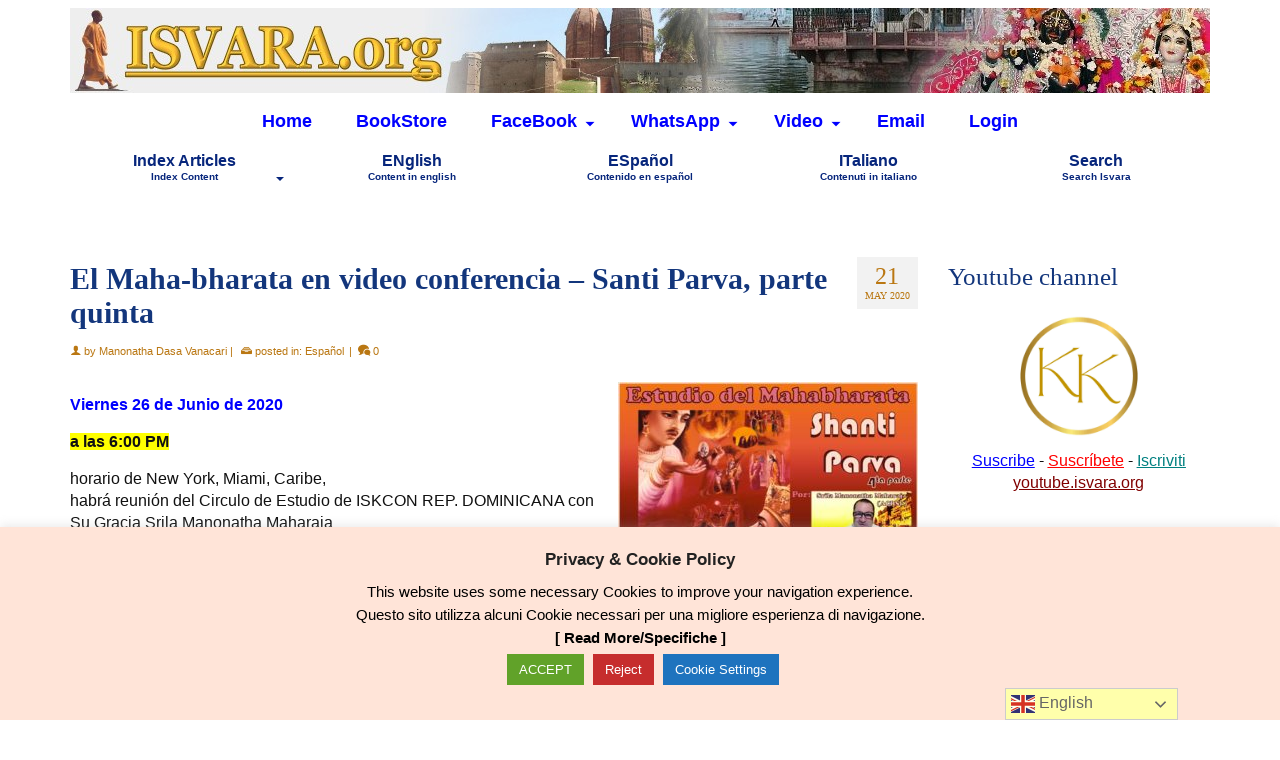

--- FILE ---
content_type: text/html; charset=UTF-8
request_url: https://www.isvara.org/archive/el-maha-bharata-shanti-parva/
body_size: 24044
content:
<!DOCTYPE html>
<html class="no-js" lang="en" prefix="og: https://ogp.me/ns#" itemscope="itemscope" itemtype="https://schema.org/WebPage" >
<head>
  <meta charset="UTF-8">
  <meta name="viewport" content="width=device-width, initial-scale=1.0">
  <meta http-equiv="X-UA-Compatible" content="IE=edge">
  
<!-- Search Engine Optimization by Rank Math - https://rankmath.com/ -->
<title>El Maha-bharata en video conferencia - Santi Parva, parte quinta - Vedic Library by ISVARA.org</title>
<meta name="description" content="El Maha-bharata en video conferencia - Santi Parva, parte quinta - a las 6:00 PM ."/>
<meta name="robots" content="follow, index, max-snippet:-1, max-video-preview:-1, max-image-preview:large"/>
<link rel="canonical" href="https://www.isvara.org/archive/el-maha-bharata-shanti-parva/" />
<meta property="og:locale" content="en_US" />
<meta property="og:type" content="article" />
<meta property="og:title" content="El Maha-bharata en video conferencia - Santi Parva, parte quinta - Vedic Library by ISVARA.org" />
<meta property="og:description" content="El Maha-bharata en video conferencia - Santi Parva, parte quinta - a las 6:00 PM ." />
<meta property="og:url" content="https://www.isvara.org/archive/el-maha-bharata-shanti-parva/" />
<meta property="og:site_name" content="Isvara Archive" />
<meta property="article:publisher" content="https://www.facebook.com/manonatha" />
<meta property="article:author" content="https://www.facebook.com/manonatha" />
<meta property="article:section" content="Español" />
<meta property="og:updated_time" content="2020-08-05T14:45:13+05:30" />
<meta property="og:image" content="https://www.isvara.org/archive/wp-content/uploads/96e97439-423b-4348-89f0-dae3460f695e.jpg" />
<meta property="og:image:secure_url" content="https://www.isvara.org/archive/wp-content/uploads/96e97439-423b-4348-89f0-dae3460f695e.jpg" />
<meta property="og:image:width" content="1433" />
<meta property="og:image:height" content="951" />
<meta property="og:image:alt" content="El Maha-bharata en video conferencia &#8211; Santi Parva, parte quinta" />
<meta property="og:image:type" content="image/jpeg" />
<meta property="article:published_time" content="2020-05-21T22:40:27+05:30" />
<meta property="article:modified_time" content="2020-08-05T14:45:13+05:30" />
<meta name="twitter:card" content="summary_large_image" />
<meta name="twitter:title" content="El Maha-bharata en video conferencia - Santi Parva, parte quinta - Vedic Library by ISVARA.org" />
<meta name="twitter:description" content="El Maha-bharata en video conferencia - Santi Parva, parte quinta - a las 6:00 PM ." />
<meta name="twitter:image" content="https://www.isvara.org/archive/wp-content/uploads/96e97439-423b-4348-89f0-dae3460f695e.jpg" />
<script type="application/ld+json" class="rank-math-schema">{"@context":"https://schema.org","@graph":[{"@type":["Person","Organization"],"@id":"https://www.isvara.org/archive/#person","name":"Isvara Archive","sameAs":["https://www.facebook.com/manonatha"],"logo":{"@type":"ImageObject","@id":"https://www.isvara.org/archive/#logo","url":"https://www.isvara.org/archive/wp-content/uploads/jagannath-6.png","contentUrl":"https://www.isvara.org/archive/wp-content/uploads/jagannath-6.png","caption":"Isvara Archive","inLanguage":"en-US","width":"336","height":"343"},"image":{"@type":"ImageObject","@id":"https://www.isvara.org/archive/#logo","url":"https://www.isvara.org/archive/wp-content/uploads/jagannath-6.png","contentUrl":"https://www.isvara.org/archive/wp-content/uploads/jagannath-6.png","caption":"Isvara Archive","inLanguage":"en-US","width":"336","height":"343"}},{"@type":"WebSite","@id":"https://www.isvara.org/archive/#website","url":"https://www.isvara.org/archive","name":"Isvara Archive","alternateName":"Isvara Archive","publisher":{"@id":"https://www.isvara.org/archive/#person"},"inLanguage":"en-US"},{"@type":"ImageObject","@id":"https://www.isvara.org/archive/wp-content/uploads/96e97439-423b-4348-89f0-dae3460f695e.jpg","url":"https://www.isvara.org/archive/wp-content/uploads/96e97439-423b-4348-89f0-dae3460f695e.jpg","width":"1433","height":"951","inLanguage":"en-US"},{"@type":"BreadcrumbList","@id":"https://www.isvara.org/archive/el-maha-bharata-shanti-parva/#breadcrumb","itemListElement":[{"@type":"ListItem","position":"1","item":{"@id":"https://www.isvara.org/archive","name":"Home"}},{"@type":"ListItem","position":"2","item":{"@id":"https://www.isvara.org/archive/category/espanol/","name":"Espa\u00f1ol"}},{"@type":"ListItem","position":"3","item":{"@id":"https://www.isvara.org/archive/el-maha-bharata-shanti-parva/","name":"El Maha-bharata en video conferencia &#8211; Santi Parva, parte quinta"}}]},{"@type":"WebPage","@id":"https://www.isvara.org/archive/el-maha-bharata-shanti-parva/#webpage","url":"https://www.isvara.org/archive/el-maha-bharata-shanti-parva/","name":"El Maha-bharata en video conferencia - Santi Parva, parte quinta - Vedic Library by ISVARA.org","datePublished":"2020-05-21T22:40:27+05:30","dateModified":"2020-08-05T14:45:13+05:30","isPartOf":{"@id":"https://www.isvara.org/archive/#website"},"primaryImageOfPage":{"@id":"https://www.isvara.org/archive/wp-content/uploads/96e97439-423b-4348-89f0-dae3460f695e.jpg"},"inLanguage":"en-US","breadcrumb":{"@id":"https://www.isvara.org/archive/el-maha-bharata-shanti-parva/#breadcrumb"}},{"@type":"Person","@id":"https://www.isvara.org/archive/author/manonatha/","name":"Manonatha Dasa Vanacari","url":"https://www.isvara.org/archive/author/manonatha/","image":{"@type":"ImageObject","@id":"https://secure.gravatar.com/avatar/eafd42b8077a350e156f41323006f54bd33270193d69905cb0b580f6d9fa4960?s=96&amp;d=mm&amp;r=g","url":"https://secure.gravatar.com/avatar/eafd42b8077a350e156f41323006f54bd33270193d69905cb0b580f6d9fa4960?s=96&amp;d=mm&amp;r=g","caption":"Manonatha Dasa Vanacari","inLanguage":"en-US"},"sameAs":["https://www.isvara.org/","https://www.facebook.com/manonatha","https://www.youtube.com/user/Manonatha/videos"]},{"@type":"BlogPosting","headline":"El Maha-bharata en video conferencia - Santi Parva, parte quinta - Vedic Library by ISVARA.org","datePublished":"2020-05-21T22:40:27+05:30","dateModified":"2020-08-05T14:45:13+05:30","articleSection":"Espa\u00f1ol","author":{"@id":"https://www.isvara.org/archive/author/manonatha/","name":"Manonatha Dasa Vanacari"},"publisher":{"@id":"https://www.isvara.org/archive/#person"},"description":"El Maha-bharata en video conferencia - Santi Parva, parte quinta - a las 6:00 PM .","name":"El Maha-bharata en video conferencia - Santi Parva, parte quinta - Vedic Library by ISVARA.org","@id":"https://www.isvara.org/archive/el-maha-bharata-shanti-parva/#richSnippet","isPartOf":{"@id":"https://www.isvara.org/archive/el-maha-bharata-shanti-parva/#webpage"},"image":{"@id":"https://www.isvara.org/archive/wp-content/uploads/96e97439-423b-4348-89f0-dae3460f695e.jpg"},"inLanguage":"en-US","mainEntityOfPage":{"@id":"https://www.isvara.org/archive/el-maha-bharata-shanti-parva/#webpage"}}]}</script>
<!-- /Rank Math WordPress SEO plugin -->

<link rel='dns-prefetch' href='//static.addtoany.com' />
<link rel="alternate" type="application/rss+xml" title="Vedic Library &raquo; Feed" href="https://www.isvara.org/archive/feed/" />
<link rel="alternate" type="application/rss+xml" title="Vedic Library &raquo; Comments Feed" href="https://www.isvara.org/archive/comments/feed/" />
<link rel="alternate" type="application/rss+xml" title="Vedic Library &raquo; El Maha-bharata en video conferencia &#8211; Santi Parva, parte quinta Comments Feed" href="https://www.isvara.org/archive/el-maha-bharata-shanti-parva/feed/" />
<link rel="alternate" title="oEmbed (JSON)" type="application/json+oembed" href="https://www.isvara.org/archive/wp-json/oembed/1.0/embed?url=https%3A%2F%2Fwww.isvara.org%2Farchive%2Fel-maha-bharata-shanti-parva%2F" />
<link rel="alternate" title="oEmbed (XML)" type="text/xml+oembed" href="https://www.isvara.org/archive/wp-json/oembed/1.0/embed?url=https%3A%2F%2Fwww.isvara.org%2Farchive%2Fel-maha-bharata-shanti-parva%2F&#038;format=xml" />
<style id='wp-img-auto-sizes-contain-inline-css' type='text/css'>
img:is([sizes=auto i],[sizes^="auto," i]){contain-intrinsic-size:3000px 1500px}
/*# sourceURL=wp-img-auto-sizes-contain-inline-css */
</style>
<style id='wp-emoji-styles-inline-css' type='text/css'>

	img.wp-smiley, img.emoji {
		display: inline !important;
		border: none !important;
		box-shadow: none !important;
		height: 1em !important;
		width: 1em !important;
		margin: 0 0.07em !important;
		vertical-align: -0.1em !important;
		background: none !important;
		padding: 0 !important;
	}
/*# sourceURL=wp-emoji-styles-inline-css */
</style>
<link rel='stylesheet' id='contact-form-7-css' href='https://www.isvara.org/archive/wp-content/plugins/contact-form-7/includes/css/styles.css?ver=6.1.4' type='text/css' media='all' />
<link rel='stylesheet' id='cookie-law-info-css' href='https://www.isvara.org/archive/wp-content/plugins/cookie-law-info/legacy/public/css/cookie-law-info-public.css?ver=3.3.9.1' type='text/css' media='all' />
<link rel='stylesheet' id='cookie-law-info-gdpr-css' href='https://www.isvara.org/archive/wp-content/plugins/cookie-law-info/legacy/public/css/cookie-law-info-gdpr.css?ver=3.3.9.1' type='text/css' media='all' />
<link rel='stylesheet' id='wpa-css-css' href='https://www.isvara.org/archive/wp-content/plugins/honeypot/includes/css/wpa.css?ver=2.3.04' type='text/css' media='all' />
<link rel='stylesheet' id='widgetopts-styles-css' href='https://www.isvara.org/archive/wp-content/plugins/widget-options/assets/css/widget-options.css?ver=4.1.3' type='text/css' media='all' />
<link rel='stylesheet' id='addtoany-css' href='https://www.isvara.org/archive/wp-content/plugins/add-to-any/addtoany.min.css?ver=1.16' type='text/css' media='all' />
<link rel='stylesheet' id='virtue_main-css' href='https://www.isvara.org/archive/wp-content/themes/virtue_premium/assets/css/virtue.css?ver=4.10.21' type='text/css' media='all' />
<link rel='stylesheet' id='virtue_print-css' href='https://www.isvara.org/archive/wp-content/themes/virtue_premium/assets/css/virtue_print.css?ver=4.10.21' type='text/css' media='print' />
<link rel='stylesheet' id='virtue_icons-css' href='https://www.isvara.org/archive/wp-content/themes/virtue_premium/assets/css/virtue_icons.css?ver=4.10.21' type='text/css' media='all' />
<link rel='stylesheet' id='virtue_skin-css' href='https://www.isvara.org/archive/wp-content/themes/virtue_premium/assets/css/skins/default.css?ver=4.10.21' type='text/css' media='all' />
<script type="text/javascript" id="addtoany-core-js-before">
/* <![CDATA[ */
window.a2a_config=window.a2a_config||{};a2a_config.callbacks=[];a2a_config.overlays=[];a2a_config.templates={};

//# sourceURL=addtoany-core-js-before
/* ]]> */
</script>
<script type="text/javascript" defer src="https://static.addtoany.com/menu/page.js" id="addtoany-core-js"></script>
<script type="text/javascript" src="https://www.isvara.org/archive/wp-includes/js/jquery/jquery.min.js?ver=3.7.1" id="jquery-core-js"></script>
<script type="text/javascript" src="https://www.isvara.org/archive/wp-includes/js/jquery/jquery-migrate.min.js?ver=3.4.1" id="jquery-migrate-js"></script>
<script type="text/javascript" defer src="https://www.isvara.org/archive/wp-content/plugins/add-to-any/addtoany.min.js?ver=1.1" id="addtoany-jquery-js"></script>
<script type="text/javascript" id="cookie-law-info-js-extra">
/* <![CDATA[ */
var Cli_Data = {"nn_cookie_ids":["_gid","CONSENT","CookieLawInfoConsent","cookielawinfo-checkbox-necessary","cookielawinfo-checkbox-functional","cookielawinfo-checkbox-performance","cookielawinfo-checkbox-analytics","cookielawinfo-checkbox-advertisement","cookielawinfo-checkbox-others","_GRECAPTCHA","YSC","VISITOR_INFO1_LIVE","yt-remote-device-id","yt-remote-connected-devices","_ga"],"cookielist":[],"non_necessary_cookies":{"necessary":["CookieLawInfoConsent","_GRECAPTCHA"],"analytics":["_gid","CONSENT","_ga"],"advertisement":["YSC","VISITOR_INFO1_LIVE","yt-remote-device-id","yt-remote-connected-devices"]},"ccpaEnabled":"","ccpaRegionBased":"","ccpaBarEnabled":"","strictlyEnabled":["necessary","obligatoire"],"ccpaType":"gdpr","js_blocking":"","custom_integration":"","triggerDomRefresh":"","secure_cookies":""};
var cli_cookiebar_settings = {"animate_speed_hide":"500","animate_speed_show":"500","background":"#ffe4d8","border":"#b1a6a6c2","border_on":"","button_1_button_colour":"#5ab237","button_1_button_hover":"#488e2c","button_1_link_colour":"#fff","button_1_as_button":"1","button_1_new_win":"","button_2_button_colour":"#1e73be","button_2_button_hover":"#185c98","button_2_link_colour":"#000000","button_2_as_button":"","button_2_hidebar":"1","button_3_button_colour":"#c62d2d","button_3_button_hover":"#9e2424","button_3_link_colour":"#fff","button_3_as_button":"1","button_3_new_win":"","button_4_button_colour":"#1e73be","button_4_button_hover":"#185c98","button_4_link_colour":"#ffffff","button_4_as_button":"1","button_7_button_colour":"#61a229","button_7_button_hover":"#4e8221","button_7_link_colour":"#fff","button_7_as_button":"1","button_7_new_win":"","font_family":"inherit","header_fix":"","notify_animate_hide":"1","notify_animate_show":"1","notify_div_id":"#cookie-law-info-bar","notify_position_horizontal":"left","notify_position_vertical":"bottom","scroll_close":"","scroll_close_reload":"","accept_close_reload":"","reject_close_reload":"","showagain_tab":"1","showagain_background":"#fff","showagain_border":"#000","showagain_div_id":"#cookie-law-info-again","showagain_x_position":"100px","text":"#000","show_once_yn":"","show_once":"10000","logging_on":"","as_popup":"","popup_overlay":"1","bar_heading_text":"Privacy & Cookie Policy","cookie_bar_as":"banner","popup_showagain_position":"bottom-right","widget_position":"left"};
var log_object = {"ajax_url":"https://www.isvara.org/archive/wp-admin/admin-ajax.php"};
//# sourceURL=cookie-law-info-js-extra
/* ]]> */
</script>
<script type="text/javascript" src="https://www.isvara.org/archive/wp-content/plugins/cookie-law-info/legacy/public/js/cookie-law-info-public.js?ver=3.3.9.1" id="cookie-law-info-js"></script>
<link rel="https://api.w.org/" href="https://www.isvara.org/archive/wp-json/" /><link rel="alternate" title="JSON" type="application/json" href="https://www.isvara.org/archive/wp-json/wp/v2/posts/7383" />
<link rel='shortlink' href='https://www.isvara.org/archive/?p=7383' />
<style type="text/css" id="kt-custom-css">#logo {padding-top:8px;}#logo {padding-bottom:8px;}#logo {margin-left:0px;}#logo {margin-right:0px;}#nav-main, .nav-main {margin-top:0px;}#nav-main, .nav-main  {margin-bottom:0px;}.headerfont, .tp-caption, .yith-wcan-list li, .yith-wcan .yith-wcan-reset-navigation, ul.yith-wcan-label li a, .price {font-family:Georgia, serif;} 
  .topbarmenu ul li {font-family:Verdana, Geneva, sans-serif;}
  #kadbreadcrumbs {font-family:Verdana, Geneva, sans-serif;}.home-iconmenu a, .home-iconmenu .home-icon-item {background:#f7b022;}a:hover, .has-virtue-primary-light-color {color: #5fa031;} .kad-btn-primary:hover, .button.pay:hover, .login .form-row .button:hover, #payment #place_order:hover, .yith-wcan .yith-wcan-reset-navigation:hover, .widget_shopping_cart_content .checkout:hover,.single_add_to_cart_button:hover,
.woocommerce-message .button:hover, #commentform .form-submit #submit:hover, .wpcf7 input.wpcf7-submit:hover, .track_order .button:hover, .widget_layered_nav_filters ul li a:hover, .cart_totals .checkout-button:hover,.shipping-calculator-form .button:hover,
.widget_layered_nav ul li.chosen a:hover, .shop_table .actions input[type=submit].checkout-button:hover, #kad-head-cart-popup a.button.checkout:hover, input[type="submit"].button:hover, .product_item.hidetheaction:hover .kad_add_to_cart, .post-password-form input[type="submit"]:hover, .has-virtue-primary-light-background-color {background: #5fa031;}.color_gray, #kadbreadcrumbs a, .subhead, .subhead a, .posttags, .posttags a, .product_meta a, .kadence_recent_posts .postclass a {color:#ba7712;}#containerfooter h3, #containerfooter h5, #containerfooter, .footercredits p, .footerclass a, .footernav ul li a {color:#555555;}.home-message:hover {background-color:#002dd3; background-color: rgba(0, 45, 211, 0.6);}
  nav.woocommerce-pagination ul li a:hover, .wp-pagenavi a:hover, .panel-heading .accordion-toggle, .variations .kad_radio_variations label:hover, .variations .kad_radio_variations input[type=radio]:focus + label, .variations .kad_radio_variations label.selectedValue, .variations .kad_radio_variations input[type=radio]:checked + label {border-color: #002dd3;}
  a, a:focus, #nav-main ul.sf-menu ul li a:hover, .product_price ins .amount, .price ins .amount, .color_primary, .primary-color, #logo a.brand, #nav-main ul.sf-menu a:hover,
  .woocommerce-message:before, .woocommerce-info:before, #nav-second ul.sf-menu a:hover, .footerclass a:hover, .posttags a:hover, .subhead a:hover, .nav-trigger-case:hover .kad-menu-name, 
  .nav-trigger-case:hover .kad-navbtn, #kadbreadcrumbs a:hover, #wp-calendar a, .testimonialbox .kadtestimoniallink:hover, .star-rating, .has-virtue-primary-color {color: #002dd3;}
.widget_price_filter .ui-slider .ui-slider-handle, .product_item .kad_add_to_cart:hover, .product_item.hidetheaction:hover .kad_add_to_cart:hover, .kad-btn-primary, .button.pay, html .woocommerce-page .widget_layered_nav ul.yith-wcan-label li a:hover, html .woocommerce-page .widget_layered_nav ul.yith-wcan-label li.chosen a,
.product-category.grid_item a:hover h5, .woocommerce-message .button, .widget_layered_nav_filters ul li a, .widget_layered_nav ul li.chosen a, .track_order .button, .wpcf7 input.wpcf7-submit, .yith-wcan .yith-wcan-reset-navigation,.single_add_to_cart_button,
#containerfooter .menu li a:hover, .bg_primary, .portfolionav a:hover, .home-iconmenu a:hover, .home-iconmenu .home-icon-item:hover, p.demo_store, .topclass, #commentform .form-submit #submit, .kad-hover-bg-primary:hover, .widget_shopping_cart_content .checkout,
.login .form-row .button, .post-password-form input[type="submit"], .menu-cart-btn .kt-cart-total, #kad-head-cart-popup a.button.checkout, .kad-post-navigation .kad-previous-link a:hover, .kad-post-navigation .kad-next-link a:hover, .shipping-calculator-form .button, .cart_totals .checkout-button, .select2-results .select2-highlighted, .variations .kad_radio_variations label.selectedValue, .variations .kad_radio_variations input[type=radio]:checked + label, #payment #place_order, .shop_table .actions input[type=submit].checkout-button, input[type="submit"].button, .productnav a:hover, .image_menu_hover_class, .select2-container--default .select2-results__option--highlighted[aria-selected], .has-virtue-primary-background-color {background: #002dd3;}#nav-second ul.sf-menu > li:hover > a, #nav-second ul.sf-menu a:hover, #nav-second ul.sf-menu a:focus, #nav-second ul.sf-menu li.current-menu-item > a, #nav-second ul.sf-menu ul li a:hover {color:#ffcc00;}#nav-second ul.sf-menu > li:hover, #nav-second ul.sf-menu > li:focus, #nav-second ul.sf-menu > li.current-menu-item, #nav-second ul.sf-menu ul > li.current-menu-item, #nav-second ul.sf-menu ul li a:hover, #nav-second ul.sf-menu ul li a:focus {background:#1e73be;}#nav-main ul.sf-menu a:hover, #nav-main ul.sf-menu a:focus, .nav-main ul.sf-menu a:hover, .nav-main ul.sf-menu a:focus, #nav-main ul.sf-menu li.current-menu-item > a, .nav-main ul.sf-menu li.current-menu-item > a, #nav-main ul.sf-menu ul li a:hover, .nav-main ul.sf-menu ul li a:hover, #nav-main ul.sf-menu ul li a:focus, .nav-main ul.sf-menu ul li a:focus {color:#ffcc00;}#nav-main ul.sf-menu li a:hover, #nav-main ul.sf-menu li a:focus, .nav-main ul.sf-menu a:hover, .nav-main ul.sf-menu a:focus, #nav-main ul.sf-menu li.current-menu-item > a, .nav-main ul.sf-menu li.current-menu-item > a, #nav-main ul.sf-menu ul li a:hover, .nav-main ul.sf-menu ul li a:hover, #nav-main ul.sf-menu ul li a:focus, .nav-main ul.sf-menu ul li a:focus  {background:#1e73be;}.topclass {background:#fcebcf  no-repeat center center;}.navclass {background:#ffffff    ;}.mobileclass {background:#faebcf    ;}.footerclass {background:#fcebcf    ;}.sidebar a, .product_price, .select2-container .select2-choice, .kt_product_toggle_container .toggle_grid, .kt_product_toggle_container .toggle_list, .kt_product_toggle_container_list .toggle_grid, .kt_product_toggle_container_list .toggle_list {color:#111111;}.sidebar a, .product_price, .select2-container .select2-choice, .kt_product_toggle_container .toggle_grid, .kt_product_toggle_container .toggle_list, .kt_product_toggle_container_list .toggle_grid, .kt_product_toggle_container_list .toggle_list {color:#111111;}@media (max-width: 992px) {#kad-banner,#kad-banner-sticky-wrapper {display: none;}#kad-mobile-banner, #kad-mobile-banner-sticky-wrapper{display:block;}}@media only screen and (device-width: 768px) {#kad-banner,#kad-banner-sticky-wrapper {display: none;}#kad-mobile-banner, #kad-mobile-banner-sticky-wrapper {display:block;}}.mobile-header-container a, .mobile-header-container .mh-nav-trigger-case{color:blue;}[class*="wp-image"] {padding:0;}.portfolionav {padding: 10px 0 10px;} @media (-webkit-min-device-pixel-ratio: 2), (min-resolution: 192dpi) { body #kad-banner #logo .kad-standard-logo, body #kad-banner #logo .kt-intrinsic-container-center {display: none;} body #kad-banner #logo .kad-retina-logo {display: block;}}#nav-second ul.sf-menu>li {width:20%;}#nav-main .sf-menu ul, .nav-main .sf-menu ul, #nav-second .sf-menu ul, .topbarmenu .sf-menu ul{background: #fce4b5;}.kad-header-style-two .nav-main ul.sf-menu > li {width: 33.333333%;}[class*="wp-image"] {-webkit-box-shadow: none;-moz-box-shadow: none;box-shadow: none;border:none;}[class*="wp-image"]:hover {-webkit-box-shadow: none;-moz-box-shadow: none;box-shadow: none;border:none;} .light-dropshaddow {-moz-box-shadow: none;-webkit-box-shadow: none;box-shadow: none;}@media (max-width: 992px) {.nav-trigger .nav-trigger-case {position: static; display: block; width: 100%;}}@media only screen and (device-width: 768px) {.nav-trigger .nav-trigger-case {position: static; display: block; width: 100%;}}.kad-mobile-nav .form-search .search-query, .kad-mobile-nav .form-search .search-icon {color:#07267c;}.kad-mobile-nav .form-search :-moz-placeholder {color:#07267c;}.kad-mobile-nav .form-search ::-moz-placeholder {color:#07267c;}.kad-mobile-nav .form-search :-ms-input-placeholder {color:#07267c;}.kad-mobile-nav .form-search ::-webkit-input-placeholder {color:#07267c;}.entry-content p { margin-bottom:15px;}.grecaptcha-badge { visibility: hidden; }</style><link rel="icon" href="https://www.isvara.org/archive/wp-content/uploads/favicon.gif" sizes="32x32" />
<link rel="icon" href="https://www.isvara.org/archive/wp-content/uploads/favicon.gif" sizes="192x192" />
<link rel="apple-touch-icon" href="https://www.isvara.org/archive/wp-content/uploads/favicon.gif" />
<meta name="msapplication-TileImage" content="https://www.isvara.org/archive/wp-content/uploads/favicon.gif" />
<style type="text/css" title="dynamic-css" class="options-output">header #logo a.brand,.logofont{font-family:Georgia, serif;line-height:32px;font-weight:400;font-style:normal;font-size:32px;}.kad_tagline{font-family:Georgia, serif;line-height:20px;font-weight:400;font-style:normal;color:#444444;font-size:14px;}h1{font-family:Georgia, serif;line-height:34px;font-weight:700;font-style:normal;color:#13367c;font-size:30px;}h2{font-family:Georgia, serif;line-height:31px;font-weight:700;font-style:normal;color:#13367c;font-size:27px;}h3{font-family:Georgia, serif;line-height:30px;font-weight:400;font-style:normal;color:#13367c;font-size:25px;}h4{font-family:Verdana, Geneva, sans-serif;line-height:25px;font-weight:700;font-style:normal;color:#13367c;font-size:21px;}h5{font-family:Verdana, Geneva, sans-serif;line-height:21px;font-weight:700;font-style:normal;color:#222222;font-size:17px;}body{font-family:Verdana, Geneva, sans-serif;line-height:22px;font-weight:400;font-style:normal;color:#111111;font-size:16px;}#nav-main ul.sf-menu a, .nav-main ul.sf-menu a{font-family:Verdana, Geneva, sans-serif;line-height:20px;font-weight:700;font-style:normal;color:blue;font-size:18px;}#nav-second ul.sf-menu a{font-family:Verdana, Geneva, sans-serif;line-height:20px;font-weight:700;font-style:normal;color:#07267c;font-size:16px;}#nav-main ul.sf-menu ul li a, #nav-second ul.sf-menu ul li a, .nav-main ul.sf-menu ul li a{line-height:inheritpx;font-size:15px;}.kad-nav-inner .kad-mnav, .kad-mobile-nav .kad-nav-inner li a,.nav-trigger-case{font-family:Verdana, Geneva, sans-serif;line-height:20px;font-weight:700;font-style:normal;color:#07267c;font-size:17px;}</style><link rel='stylesheet' id='cookie-law-info-table-css' href='https://www.isvara.org/archive/wp-content/plugins/cookie-law-info/legacy/public/css/cookie-law-info-table.css?ver=3.3.9.1' type='text/css' media='all' />
</head>
<body class="wp-singular post-template-default single single-post postid-7383 single-format-standard wp-embed-responsive wp-theme-virtue_premium kt-showsub-indicator notsticky virtue-skin-default wide el-maha-bharata-shanti-parva" data-smooth-scrolling="2" data-smooth-scrolling-hide="0" data-jsselect="1" data-product-tab-scroll="0" data-animate="1" data-sticky="0" >
		<div id="wrapper" class="container">
	<!--[if lt IE 8]><div class="alert"> You are using an outdated browser. Please upgrade your browser to improve your experience.</div><![endif]-->
	<header id="kad-banner" class="banner headerclass kt-not-mobile-sticky kt-mainnavsticky" data-header-shrink="0" data-mobile-sticky="0" data-menu-stick="1">
	<div class="container">
		<div class="row">
			<div class="col-md-12 clearfix kad-header-left">
				<div id="logo" class="logocase">
					<a class="brand logofont" href="https://www.isvara.org/archive/" title="Vedic Library">
													<div id="thelogo">
																	<img src="https://www.isvara.org/archive/wp-content/uploads/logo-isvararchive-2020c.jpg" alt="" class="kad-standard-logo" />
																		<img src="https://www.isvara.org/archive/wp-content/uploads/logo-isvararchive-2020c.jpg" class="kad-retina-logo" alt="" style="max-height:85px" />
															</div>
												</a>
									</div> <!-- Close #logo -->
			</div><!-- close kad-header-left -->
						<div class="col-md-12 kad-header-right">
							<nav id="nav-main" class="clearfix">
					<ul id="menu-main" class="sf-menu"><li  class=" current_page_parent menu-item-19 menu-item menu-home"><a href="https://www.isvara.org/archive/blog/"><span>Home</span></a></li>
<li  class=" menu-item-488 menu-item menu-bookstore"><a target="_blank" href="https://www.kadachaeditions.com"><span>BookStore</span></a></li>
<li  class=" sf-dropdown menu-item-has-children menu-item-55543 menu-item menu-facebook"><a href="#"><span>FaceBook</span></a>
<ul class="sub-menu sf-dropdown-menu dropdown">
	<li  class=" menu-item-8047 menu-item menu-manonatha-profile"><a target="_blank" href="https://www.facebook.com/manonatha"><span>Manonatha Profile</span></a></li>
	<li  class=" menu-item-71417 menu-item menu-isvara-page"><a target="_blank" href="https://www.facebook.com/IsvaraArchive/"><span>Isvara Page</span></a></li>
	<li  class=" menu-item-25499 menu-item menu-group-in-english"><a target="_blank" href="https://www.facebook.com/groups/manonathaen"><span>Group in ENglish</span></a></li>
	<li  class=" menu-item-25498 menu-item menu-grupo-en-espanol"><a target="_blank" href="https://www.facebook.com/groups/manonathaes"><span>Grupo en ESpanol</span></a></li>
	<li  class=" menu-item-25488 menu-item menu-gruppo-in-italiano"><a target="_blank" href="https://www.facebook.com/groups/manonathait"><span>Gruppo in ITaliano</span></a></li>
</ul>
</li>
<li  class=" sf-dropdown menu-item-has-children menu-item-71858 menu-item menu-whatsapp"><a href="#"><span>WhatsApp</span></a>
<ul class="sub-menu sf-dropdown-menu dropdown">
	<li  class=" menu-item-71859 menu-item menu-english-group"><a href="https://chat.whatsapp.com/DyobDDffjzIKTqYYii7mI3"><span>English group</span></a></li>
	<li  class=" menu-item-76146 menu-item menu-espanol-group"><a target="_blank" href="https://chat.whatsapp.com/KBpQQDPITz57gpxEvXrnwh?mode=ems_copy_c"><span>Espanol group</span></a></li>
</ul>
</li>
<li  class=" sf-dropdown menu-item-has-children menu-item-71391 menu-item menu-video"><a href="#"><span>Video</span></a>
<ul class="sub-menu sf-dropdown-menu dropdown">
	<li  class=" menu-item-71392 menu-item menu-youtube-kishorikunda"><a target="_blank" href="https://www.youtube.com/@Kishorikunda"><span>Youtube Kishorikunda</span></a></li>
	<li  class=" menu-item-71393 menu-item menu-youtube-isvaravideo-old"><a target="_blank" href="https://www.youtube.com/@isvaravideo"><span>Youtube Isvaravideo (old)</span></a></li>
</ul>
</li>
<li  class=" menu-item-6233 menu-item menu-email"><a href="/archive/contact/"><span>Email</span></a></li>
<li  class=" menu-item-73901 menu-item menu-login"><a href="https://www.isvara.org/archive/login/"><span>Login</span></a></li>
           </ul>				</nav>
							</div> <!-- Close kad-header-right -->       
		</div> <!-- Close Row -->
		<!-- mobileheader -->	</div> <!-- Close Container -->
			<div id="cat_nav" class="navclass">
			<div class="container">
				<nav id="nav-second" class="clearfix">
					<ul id="menu-second" class="sf-menu"><li  class=" sf-dropdown menu-item-has-children menu-item-73905 menu-item menu-index-articles"><a href="#"><span>Index Articles<span class="sf-description">Index Content</span></span></a>
<ul class="sub-menu sf-dropdown-menu dropdown">
	<li  class=" menu-item-73906 menu-item menu-index-alphabetical"><a href="/archive/index/"><span>Index Alphabetical</span></a></li>
	<li  class=" menu-item-73902 menu-item menu-index-articles-en"><a href="https://www.isvara.org/archive/index-en/"><span>Index Articles EN</span></a></li>
	<li  class=" menu-item-73903 menu-item menu-index-articulos-es"><a href="https://www.isvara.org/archive/index-es/"><span>Index Articulos ES</span></a></li>
	<li  class=" menu-item-73904 menu-item menu-index-articoli-it"><a href="https://www.isvara.org/archive/index-it/"><span>Index Articoli IT</span></a></li>
</ul>
</li>
<li  class=" menu-item-15108 menu-item menu-english"><a href="https://www.isvara.org/archive/category/english/"><span>ENglish<span class="sf-description">Content in english</span></span></a></li>
<li  class=" current-post-ancestor current-menu-parent current-post-parent menu-item-15109 menu-item menu-espanol"><a href="https://www.isvara.org/archive/category/espanol/"><span>ESpañol<span class="sf-description">Contenido en español</span></span></a></li>
<li  class=" menu-item-15110 menu-item menu-italiano"><a href="https://www.isvara.org/archive/category/italiano/"><span>ITaliano<span class="sf-description">Contenuti in italiano</span></span></a></li>
<li  class=" menu-item-71394 menu-item menu-search"><a href="https://www.isvara.org/archive/search/"><span>Search<span class="sf-description">Search Isvara</span></span></a></li>
</ul>				</nav>
			</div><!--close container-->
		</div><!--close navclass-->
		</header>
<div id="kad-mobile-banner" class="banner mobile-headerclass" data-mobile-header-sticky="1">
	<div class="container mobile-header-container" style="height:86px">
		<div class="clearfix kad-mobile-header-logo">
			<a class="mobile-logo" href="https://www.isvara.org/archive/" style="padding-right:100px; height:86px">
				<div class="mobile-logo-inner" style="height:86px">
									<img src="https://www.isvara.org/archive/wp-content/uploads/logo-isvararchive-2020mb.jpg" style="max-height:86px;" alt="Vedic Library" class="kad-mobile-logo" />
								</div>
			</a> <!-- Close #mobile-logo -->
		</div><!-- Close .kad-mobile-header-logo -->
							<button class="mh-nav-trigger-case collapsed" data-toggle="collapse" rel="nofollow" title="Menu" aria-label="Menu" data-target=".mh-mobile_menu_collapse" style="line-height:86px;">
				<span class="kad-navbtn clearfix"><i class="icon-menu"></i></span>
			</button>
						<a class="kt-menu-search-btn mh-kt-menu-search-btn collapsed" style="line-height:86px; right:60px;" aria-label="Search" title="Search" data-toggle="collapse" data-target="#mh-kad-menu-search-popup">
			<i class="icon-search"></i>
			</a>
			<div id="mh-kad-menu-search-popup" class="search-container container collapse">
				<div class="mh-kt-search-container">
					<form role="search" method="get" class="form-search" action="https://www.isvara.org/archive/">
	<label>
		<span class="screen-reader-text">Search for:</span>
		<input type="text" value="" name="s" class="search-query" placeholder="Search in this site...">
	</label>
	<button type="submit" class="search-icon" aria-label="Submit Search"><i class="icon-search"></i></button>
</form>
				</div>
			</div>
						</div> <!-- Close Container -->
		<div class="container mobile-dropdown-container">
		<div id="mg-kad-mobile-nav" class="mh-kad-mobile-nav kad-mobile-nav">
			<div class="mh-kad-nav-inner kad-nav-inner mobileclass">
				<div id="mh-mobile_menu_collapse" class="mh-kad-nav-collapse collapse mh-mobile_menu_collapse">
				<ul id="menu-mobile" class="kad-mnav"><li  class=" menu-item-16816 menu-item menu-isvara-archive"><a href="https://www.isvara.org/archive/"><span>ISVARA Archive</span></a></li>
<li  class=" menu-item-23353 menu-item menu-kadacha-bookstore"><a href="https://www.kadachaeditions.com/"><span>Kadacha Bookstore</span></a></li>
<li  class=" menu-item-16813 menu-item menu-contact-isvara"><a href="https://www.isvara.org/archive/contact/"><span>Contact Isvara</span></a></li>
<li  class=" menu-item-16817 menu-item menu-search-isvara"><a href="https://www.isvara.org/archive/search/"><span>Search Isvara</span></a></li>
</ul>		</div>
		</div>
			</div>   
		</div>
	 
</div>
	<div class="wrap clearfix contentclass hfeed" role="document">

			<div id="content" class="container">
	<div id="post-7383" class="row single-article">
		<div class="main col-lg-9 col-md-8" id="ktmain" role="main">
							<article class="kt_no_post_header_content post-7383 post type-post status-publish format-standard has-post-thumbnail hentry category-espanol">
						<div class="postmeta updated color_gray">
		<div class="postdate bg-lightgray headerfont">
			<meta itemprop="datePublished" content="2020-08-05T14:45:13+05:30">
			<span class="postday">21</span>
			May 2020		</div>
	</div>
						<header>
					<h1 class="entry-title">El Maha-bharata en video conferencia &#8211; Santi Parva, parte quinta</h1><div class="subhead">
			<span class="postauthortop author vcard">
			<i class="icon-user2"></i>
			by 			<span itemprop="author"><a href="https://www.isvara.org/archive/author/manonatha/" class="fn" rel="author">Manonatha Dasa Vanacari</a></span>
			<span class="virtue-meta-divider post-author-divider"> | </span>
		</span>
				<span class="postedintop">
			<i class="icon-drawer"></i>
			posted in: <a href="https://www.isvara.org/archive/category/espanol/" rel="category tag">Español</a>		</span>
		<span class="virtue-meta-divider post-category-divider kad-hidepostedin"> | </span>
				<span class="postcommentscount">
			<a href="https://www.isvara.org/archive/el-maha-bharata-shanti-parva/#virtue_comments">
				<i class="icon-bubbles"></i>
				0			</a>
		</span>
		</div>
					</header>
					<div class="entry-content clearfix" itemprop="articleBody">
						<p><span style="font-family: verdana, geneva, sans-serif;"><a href="https://www.isvara.org/archive/wp-content/uploads/96e97439-423b-4348-89f0-dae3460f695e.jpg"><img fetchpriority="high" decoding="async" class="alignright size-medium wp-image-7959" src="https://www.isvara.org/archive/wp-content/uploads/96e97439-423b-4348-89f0-dae3460f695e-300x199.jpg" alt="" width="300" height="199" srcset="https://www.isvara.org/archive/wp-content/uploads/96e97439-423b-4348-89f0-dae3460f695e-300x199.jpg 300w, https://www.isvara.org/archive/wp-content/uploads/96e97439-423b-4348-89f0-dae3460f695e-1024x680.jpg 1024w, https://www.isvara.org/archive/wp-content/uploads/96e97439-423b-4348-89f0-dae3460f695e-768x510.jpg 768w, https://www.isvara.org/archive/wp-content/uploads/96e97439-423b-4348-89f0-dae3460f695e.jpg 1433w" sizes="(max-width: 300px) 100vw, 300px" /></a><a href="https://www.isvara.org/archive/wp-content/uploads/97795770_10219707502816727_494277253174132736_o.jpg"><br />
</a><span style="color: #0000ff;"><strong><span style="font-size: 16px;">Viernes 26 de Junio de 2020 </span></strong></span></span></p>
<p><span style="background-color: #ffff00;"><strong><span style="font-family: verdana, geneva, sans-serif; font-size: 16px; background-color: #ffff00;">a las 6:00 PM </span></strong></span></p>
<p><span style="font-family: verdana, geneva, sans-serif; font-size: 16px;">horario de New York, Miami, Caribe,<br />
habrá reunión del Circulo de Estudio de ISKCON REP. DOMINICANA con Su Gracia Srila Manonatha Maharaja</span></p>
<p>&nbsp;</p>
<p><span style="font-family: verdana, geneva, sans-serif; font-size: 16px;">El tema a tratar será el decimo segundo libro del Mahabharata, el Shanti Parva. Este libre contiene, entre otras cosas, las intrucciones de Bhismadeva a Maharaja Yudhisthira.</span></p>
<p><span style="font-family: verdana, geneva, sans-serif; font-size: 16px;">Es nuestro deseo convidar a toda persona interesada en La Consciencia de Krisha y el Vaishnavismo que se integre a este grupo; para que pueda obtener el provecho de escuchar sobre las maravillosas actividades del Señor Krishna, y de los Pandavas, sus devotos puros.</span></p>
<p><span style="font-family: verdana, geneva, sans-serif; font-size: 16px;">Al final de la conferencia se abrirá un espacio para preguntas que puedan surgir de la misma.</span></p>
<p><span style="font-family: verdana, geneva, sans-serif; font-size: 16px;">Los enlaces para la vídeo conferencia serán dos. El de la plataforma Zoom será el siguiente: </span></p>
<p><span style="font-family: verdana, geneva, sans-serif; font-size: 24px;"><a href="https://us02web.zoom.us/j/85748638915" target="_blank" rel="noopener noreferrer nofollow"><span style="text-decoration: underline;"><span style="color: #ff0000; text-decoration: underline;">https://us02web.zoom.us/j/85748638915</span></span></a></span></p>
<p>&nbsp;</p>
<p><span style="font-family: verdana, geneva, sans-serif; font-size: 16px;">También podrán seguir la conferencia aquí en Facebook en este mismo perfil: </span></p>
<p><span style="text-decoration: underline; font-family: verdana, geneva, sans-serif; font-size: 16px;"><a href="https://www.facebook.com/manonatha" target="_blank" rel="noopener noreferrer nofollow"><span style="color: #0000ff; text-decoration: underline;">https://www.facebook.com/manonatha</span></a></span></p>
<p>&nbsp;</p>
<p><span style="font-family: verdana, geneva, sans-serif; font-size: 16px;"><span style="color: #008000;">Recomiendo a todos registrarse a este artículo porque permanecerá fijo. </p>
<p></span></span><span style="font-family: verdana, geneva, sans-serif; font-size: 16px;">Si lo hace cada vez que cambia (fechas, horarios, o cualquier otra información) recibirá una notificación en su correo electrónico.<br />
</span></p>
<p><span style="font-family: verdana, geneva, sans-serif; font-size: 16px;">La conferencia comenzará a tiempo. Aquellos que no quieran perderse la parte inicial deben entrar unos minutos antes. La sala de conferencias estará abierta al menos con 5 minutos de anticipación.</span></p>
<p><span style="font-family: verdana, geneva, sans-serif; font-size: 16px;"><br />
Pronto podrá conseguir la grabación del video y del audio de la conferencia en<span style="text-decoration: underline; color: #ff0000;"> <a style="color: #ff0000; text-decoration: underline;" href="http://www.isvara.org" target="_blank" rel="noopener noreferrer">www.isvara.org</a></span>.</p>
<p></span></p>
<p>&nbsp;</p>
<p><span style="font-family: verdana, geneva, sans-serif; font-size: 16px;">Hare Krishna<br />
<em>Param vijayate sri krishna sankirtanam!</em></span></p>
<p>&nbsp;</p>
<p>&nbsp;</p>
<hr />
<ul>
<li><span style="font-family: verdana, geneva, sans-serif; font-size: 16px;">Please consider sending us a donation: <a href="http://donate.isvara.org/" rel="nofollow noopener" target="_blank"><span style="text-decoration: underline;"><span style="color: #ff0000; text-decoration: underline;">click here</span></span></a></span></li>
</ul>
<p>&nbsp;</p>
<ul>
<li><span style="font-family: verdana, geneva, sans-serif; font-size: 16px;">The Bookstore: <a href="http://www.isvara.org/"><span style="text-decoration: underline; color: #0000ff;">click here</span></a></span></li>
<li><span style="font-family: verdana, geneva, sans-serif; font-size: 16px;">The Blog: <a href="https://www.isvara.org/archive/"><span style="text-decoration: underline;"><span style="color: #008000; text-decoration: underline;">click here</span></span></a></span></li>
<li><span style="font-family: verdana, geneva, sans-serif; font-size: 16px;"><a href="https://www.isvara.org/archive/contact/"><span style="text-decoration: underline; color: #800080;">Email us</span></a></span></li>
</ul>
<p>&nbsp;</p>
<p>&nbsp;</p>
<p><span style="font-family: verdana, geneva, sans-serif; font-size: 16px;"><em>Chant <br />
Hare Krishna Hare Krishna<br />
Krishna Krishna Hare Hare<br />
Hare Rama Hare Rama<br />
Rama Rama Hare Hare<br />
and your life will be sublime <br />
&#8211; by Sri A.C. Bhaktivedanta Swami Prabhupada</em></span></p>
<p>&nbsp;</p>
<p>&nbsp;</p>
<p>&nbsp;</p>
<div class="addtoany_share_save_container addtoany_content addtoany_content_bottom"><div class="addtoany_header"><small>Share/Cuota/Condividi:</small></div><div class="a2a_kit a2a_kit_size_32 addtoany_list" data-a2a-url="https://www.isvara.org/archive/el-maha-bharata-shanti-parva/" data-a2a-title="El Maha-bharata en video conferencia – Santi Parva, parte quinta"><a class="a2a_button_facebook" href="https://www.addtoany.com/add_to/facebook?linkurl=https%3A%2F%2Fwww.isvara.org%2Farchive%2Fel-maha-bharata-shanti-parva%2F&amp;linkname=El%20Maha-bharata%20en%20video%20conferencia%20%E2%80%93%20Santi%20Parva%2C%20parte%20quinta" title="Facebook" rel="nofollow noopener" target="_blank"></a><a class="a2a_button_x" href="https://www.addtoany.com/add_to/x?linkurl=https%3A%2F%2Fwww.isvara.org%2Farchive%2Fel-maha-bharata-shanti-parva%2F&amp;linkname=El%20Maha-bharata%20en%20video%20conferencia%20%E2%80%93%20Santi%20Parva%2C%20parte%20quinta" title="X" rel="nofollow noopener" target="_blank"></a><a class="a2a_button_whatsapp" href="https://www.addtoany.com/add_to/whatsapp?linkurl=https%3A%2F%2Fwww.isvara.org%2Farchive%2Fel-maha-bharata-shanti-parva%2F&amp;linkname=El%20Maha-bharata%20en%20video%20conferencia%20%E2%80%93%20Santi%20Parva%2C%20parte%20quinta" title="WhatsApp" rel="nofollow noopener" target="_blank"></a><a class="a2a_dd addtoany_share_save addtoany_share" href="https://www.addtoany.com/share"></a></div></div>					</div>
					<footer class="single-footer">
						<meta itemprop="dateModified" content="2020-08-05T14:45:13+05:30"><meta itemscope itemprop="mainEntityOfPage" content="https://www.isvara.org/archive/el-maha-bharata-shanti-parva/" itemType="https://schema.org/WebPage" itemid="https://www.isvara.org/archive/el-maha-bharata-shanti-parva/"><div itemprop="publisher" itemscope itemtype="https://schema.org/Organization"><div itemprop="logo" itemscope itemtype="https://schema.org/ImageObject"><meta itemprop="url" content="https://www.isvara.org/archive/wp-content/uploads/logo-isvararchive-2020c.jpg"><meta itemprop="width" content="1140"><meta itemprop="height" content="85"></div><meta itemprop="name" content="Vedic Library"></div><div class="kad-post-navigation clearfix">
        <div class="alignleft kad-previous-link">
        <a href="https://www.isvara.org/archive/el-maha-bharata-santi-parva-parte-tercera/" rel="prev">Previous Post</a> 
        </div>
        <div class="alignright kad-next-link">
        <a href="https://www.isvara.org/archive/7934-2/" rel="next">Next Post</a> 
        </div>
 </div> <!-- end navigation -->					</footer>
				</article>
				<div id="virtue_comments"></div>	<section id="respond-container">
			<div id="respond" class="comment-respond">
		<h3 id="reply-title" class="comment-reply-title">Leave a Reply <small><a rel="nofollow" id="cancel-comment-reply-link" href="/archive/el-maha-bharata-shanti-parva/#respond" style="display:none;">Cancel reply</a></small></h3><form action="https://www.isvara.org/archive/wp-comments-post.php" method="post" id="commentform" class="comment-form"><p class="comment-notes"><span id="email-notes">Your email address will not be published.</span> <span class="required-field-message">Required fields are marked <span class="required">*</span></span></p><p class="comment-form-comment"><label for="comment">Comment <span class="required">*</span></label> <textarea id="comment" name="comment" cols="45" rows="8" maxlength="65525" required="required"></textarea></p><div class="row"><p class="comment-form-author"><label for="author">Name <span class="required">*</span></label> <input id="author" name="author" type="text" value="" size="30" maxlength="245" autocomplete="name" required="required" /></p>
<p class="comment-form-email"><label for="email">Email <span class="required">*</span></label> <input id="email" name="email" type="text" value="" size="30" maxlength="100" aria-describedby="email-notes" autocomplete="email" required="required" /></p>
<p class="comment-form-url"><label for="url">Website</label> <input id="url" name="url" type="text" value="" size="30" maxlength="200" autocomplete="url" /></p>
</div><p class="form-submit"><input name="submit" type="submit" id="submit" class="submit" value="Post Comment" /> <input type='hidden' name='comment_post_ID' value='7383' id='comment_post_ID'>
<input type='hidden' name='comment_parent' id='comment_parent' value='0'>
</p></form>	</div><!-- #respond -->
		</section><!-- /#respond -->
		</div>
<aside id="ktsidebar" class="col-lg-3 col-md-4 kad-sidebar" role="complementary" itemscope itemtype="https://schema.org/WPSideBar">
	<div class="sidebar">
		<section id="black-studio-tinymce-29" class="widget-1 widget-first widget widget_black_studio_tinymce"><div class="widget-inner"><h3>Youtube channel</h3><div class="textwidget"><div><a href="https://www.youtube.com/@Kishorikunda/videos" target="_blank" rel="noopener"><img class="aligncenter wp-image-76052 size-full" src="https://www.isvara.org/archive/wp-content/uploads/2025/09/PHOTO-2025-09-06-09-11-47.jpg" alt="" width="2560" height="1440" /></a></div>
<p style="text-align: center;"><span style="font-family: verdana, geneva, sans-serif; font-size: 16px;"><span style="font-family: verdana, geneva, sans-serif; font-size: 16px;"><a href="https://www.youtube.com/@Kishorikunda/" target="_blank" rel="noopener"><span style="text-decoration: underline; color: #0000ff;">Suscribe</span></a> - <span style="text-decoration: underline;"><span style="color: #ff0000; text-decoration: underline;"><a style="color: #ff0000; text-decoration: underline;" href="https://www.youtube.com/@Kishorikunda/" target="_blank" rel="noopener">Suscríbete</a></span></span> - <span style="text-decoration: underline; color: #008080;"><a style="color: #008080; text-decoration: underline;" href="https://www.youtube.com/@Kishorikunda/" target="_blank" rel="noopener">Iscriviti</a><br />
</span><span style="color: #008080;"><a href="http://youtube.isvara.org" target="_blank" rel="noopener"><span style="text-decoration: underline; color: #800000;">youtube.isvara.org</span></a></span></span></span></p></div></div></section><section id="black-studio-tinymce-19" class="widget-2 widget widget_black_studio_tinymce"><div class="widget-inner"><h3>MAHA-BHARATA</h3><div class="textwidget"><p style="text-align: center;"><a href="https://www.isvara.org/archive/wp-content/uploads/MAHA-BHARATAmin-1.jpg"><img class="aligncenter wp-image-27071 size-full" src="https://www.isvara.org/archive/wp-content/uploads/MAHA-BHARATAmin-1.jpg" alt="" width="427" height="310" /></a></p>
<p style="text-align: center;"><em><span style="font-family: verdana, geneva, sans-serif; font-size: 16px; color: #ff0000;">En Español:</span></em><span style="font-family: verdana, geneva, sans-serif; font-size: 16px;"><span style="color: #ff0000;"> <a style="color: #ff0000; text-decoration: underline;" href="https://www.kadachaeditions.com/art/maha-bharata-tal-como-es-vol-1-de-2-espanol/" target="_blank" rel="noopener follow external" data-wpel-link="external">Vol. 1</a></span></span><span style="font-family: verdana, geneva, sans-serif; font-size: 16px;"><span style="color: #ff0000;"> - </span></span><span style="font-family: verdana, geneva, sans-serif; font-size: 16px;"><a href="https://www.kadachaeditions.com/art/maha-bharata-tal-como-es-vol-2-de-2-espanol/" target="_blank" rel="noopener follow external" data-wpel-link="external"><span style="text-decoration: underline;"><span style="color: #ff0000; text-decoration: underline;">Vol. 2</span></span></a></span></p>
<p style="text-align: center;"><span style="color: #0000ff;"><em><span style="font-family: verdana, geneva, sans-serif; font-size: 16px;"><span style="color: #008000;">In Italiano: <span style="text-decoration: underline;"><a href="https://www.kadachaeditions.com/art/maha-bharata-italiano-vol-1-di-2/"><span style="color: #008000; text-decoration: underline;">Vol. 1</span></a></span> - <span style="text-decoration: underline; color: #008000;"><a style="color: #008000; text-decoration: underline;" href="https://www.kadachaeditions.com/art/maha-bharata-italiano-vol-2-di-2/">Vol. 2</a></span></span></span></em></span></p>
<p style="text-align: center;"><span style="color: #0000ff;"><em><span style="font-family: verdana, geneva, sans-serif; font-size: 16px;">In English: </span></em></span><span style="font-family: verdana, geneva, sans-serif; font-size: 16px; color: #0000ff;"><a style="color: #0000ff;" href="https://www.kadachaeditions.com/art/maha-bharata-as-it-is-vol-1-of-2-english/" target="_blank" rel="noopener"><span style="text-decoration: underline;">Vol. 1</span></a> - <span style="text-decoration: underline;"><a style="color: #0000ff; text-decoration: underline;" href="https://www.kadachaeditions.com/art/maha-bharata-as-it-is-vol-2-of-2-english/" target="_blank" rel="noopener">Vol. 2</a></span></span></p>
<p style="text-align: center;"><div class="hrule_dots clearfix" style="border-color:#dd9933; border-top-width:4px"></div></div></div></section><section id="black-studio-tinymce-17" class="widget-3 widget widget_black_studio_tinymce"><div class="widget-inner"><h3>Ramayana, Sri Valmiki Muni</h3><div class="textwidget"><p><a href="https://www.isvara.org/archive/wp-content/uploads/Ramayana-Tal-Como-Es-ESP1-500x748-1.jpg"><img class="aligncenter wp-image-27112 size-full" src="https://www.isvara.org/archive/wp-content/uploads/Ramayana-Tal-Como-Es-ESP1-500x748-1.jpg" alt="" width="500" height="748" /></a></p>
<p style="text-align: center;"><span style="font-family: verdana, geneva, sans-serif; font-size: 16px;"><span style="color: #0000ff;"><span style="color: #ff0000;">- </span><a href="https://www.kadachaeditions.com/art/ramayana-tal-como-es-espanol/" target="_blank" rel="noopener"><span style="text-decoration: underline; color: #008000;"><span style="color: #ff0000; text-decoration: underline;">En Español</span></span></a><span style="color: #008000;"><span style="color: #ff0000;"><span style="color: #339966;"><span style="color: #ff0000;"> <br />
<span style="color: #339966;">- </span></span></span><span style="text-decoration: underline; color: #0000ff;"><a style="color: #ff0000; text-decoration: underline;" href="https://www.kadachaeditions.com/art/ramayana-italiano/"><span style="color: #008000; text-decoration: underline;">In Italiano</span></a></span><span style="color: #0000ff;"> <br />
- </span></span></span><span style="text-decoration: underline;"><a style="color: #0000ff; text-decoration: underline;" href="https://www.kadachaeditions.com/art/ramayana-english/" target="_blank" rel="noopener">In English</a></span> </span></span><span style="font-family: verdana, geneva, sans-serif; font-size: 16px;"><span style="color: #0000ff;"> </span><br />
</span><span style="font-family: verdana, geneva, sans-serif; font-size: 16px;"><span style="color: #ff0000;"><a style="color: #ff0000;" href="https://www.kadachaeditions.com/art/ramayana-tal-como-es-espanol/" target="_blank" rel="noopener"><span style="text-decoration: underline;"><div class="hrule_dots clearfix" style="border-color:#232799; border-top-width:4px"></div></span></a></span></span></p></div></div></section><section id="black-studio-tinymce-24" class="widget-4 widget widget_black_studio_tinymce"><div class="widget-inner"><h3>El Libro de Nanda-grama</h3><div class="textwidget"><p><img class="wp-image-73393 size-large aligncenter" src="https://www.isvara.org/archive/wp-content/uploads/2025/05/Portada_NandaGramSp2-682x1024.jpg" alt="" width="682" height="1024" /></p>
<p style="text-align: center;"><span style="font-family: verdana, geneva, sans-serif; font-size: 20px;"><span style="text-decoration: underline; color: #ff0000;"><a style="color: #ff0000; text-decoration: underline;" href="https://www.kadachaeditions.com/art/nanda-grama-espanol/" target="_blank" rel="noopener">En español</a> </span> -  <span style="text-decoration: underline; color: #000080;"><a style="color: #000080; text-decoration: underline;" href="https://www.kadachaeditions.com/art/nanda-grama-italiano/" target="_blank" rel="noopener"><span style="color: #0000ff; text-decoration: underline;">In Italiano</span></a></span></span></p>
<p>&nbsp;</p>
</div></div></section><section id="black-studio-tinymce-28" class="widget-5 widget widget_black_studio_tinymce"><div class="widget-inner"><h3>Radha Krishna Ganoddesa Dipika, by Srila Rupa Gosvami</h3><div class="textwidget"><p style="text-align: center;"><img class="wp-image-26517 size-full alignleft" src="https://www.isvara.org/archive/wp-content/uploads/RadhaKrishna_coverP-1.jpg" alt="" width="853" height="1280" /><span style="font-family: verdana, geneva, sans-serif; font-size: 16px;"><span style="color: #0000ff;"><span style="text-decoration: underline; color: #008000;"><a style="color: #008000; text-decoration: underline;" href="https://www.kadachaeditions.com/art/sri-sri-radha-krishna-ganoddesa-dipika-english/" target="_blank" rel="noopener">IN ENGLISH</a></span> - </span><a href="https://www.kadachaeditions.com/art/radha-krishna-ganoddesa-dipika-italiano/"><span style="text-decoration: underline; color: #0000ff;">IN ITALIANO</span></a><br />
<span style="color: #ff0000;"><a style="color: #ff0000;" href="https://www.kadachaeditions.com/art/radha-krishna-ganoddesa-dipika-espanol/" target="_blank" rel="noopener"><span style="text-decoration: underline;">EN ESPAÑOL</span></a></span></span></p>
</div></div></section><section id="black-studio-tinymce-25" class="widget-6 widget widget_black_studio_tinymce"><div class="widget-inner"><div class="textwidget"><p style="text-align: center;"><span style="font-family: verdana, geneva, sans-serif; font-size: 20px;">MAHA-BHARATA (100.000)<br />
ADI PARVA ** <br />
Verso a verso con explicaciones Bhaktivedanta <br />
</span></p>
<p><img class="aligncenter wp-image-72366 size-large" src="https://www.isvara.org/archive/wp-content/uploads/PORTADA_sp_MB2-681x1024.jpg" alt="" width="681" height="1024" /></p>
<p style="text-align: center;"><span style="font-family: verdana, geneva, sans-serif; font-size: 20px;">Vol. 1:</span> <span style="text-decoration: underline;"><a href="https://www.isvara.org/archive/maha-bharata-adi-parva-verso-por-verso-con-explicaciones-bhaktivedanta-vol-1-di-4-en-espanol/" target="_blank" rel="noopener"><span style="color: #0000ff; font-family: verdana, geneva, sans-serif; font-size: 24px; text-decoration: underline;"><span style="font-size: 20px;">Español</span></span></a></span><span style="font-size: 20px;"> - </span><span style="text-decoration: underline;"><span style="color: #ff0000; font-family: verdana, geneva, sans-serif; font-size: 20px; text-decoration: underline;"><span style="font-size: 20px;"><span style="color: #ff0000; text-decoration: underline;"><a style="color: #ff0000; text-decoration: underline;" href="https://www.kadachaeditions.com/art/maha-bharata-adi-parva-italiano-vol-1-di-4/">Italiano</a></span><br />
</span></span></span><span style="color: #ff0000; font-family: verdana, geneva, sans-serif; font-size: 20px;"><span style="color: #000000;">Vol. 2: <a href="https://www.kadachaeditions.com/art/maha-bharata-adi-parva-espanol-vol-2-de-4/" target="_blank" rel="noopener"><span style="text-decoration: underline;"><span style="color: #0000ff; font-family: verdana, geneva, sans-serif; text-decoration: underline;">Español</span></span></a></span> <span style="color: #000000;">-</span> <span style="text-decoration: underline; color: #ff0000;"><a style="color: #ff0000; text-decoration: underline;" href="https://www.kadachaeditions.com/art/maha-bharata-adi-parva-italiano-vol-2-di-4/" target="_blank" rel="noopener">Italiano</a></span></span><span style="text-decoration: underline;"><span style="color: #ff0000; font-family: verdana, geneva, sans-serif; font-size: 20px; text-decoration: underline;"><span style="font-size: 20px;"><br />
</span><div class="hrule_dots clearfix" style="border-color:#8224e3; border-top-width:4px"></div></span></span></p>
</div></div></section><section id="black-studio-tinymce-26" class="widget-7 widget widget_black_studio_tinymce"><div class="widget-inner"><div class="textwidget"><p style="text-align: center;"><span style="color: #000080; font-size: 24px; font-family: georgia, palatino, serif;"><strong>Video Clases</strong></span><br />
<span style="font-family: verdana, geneva, sans-serif; font-size: 16px;"><span style="color: #ff0000;"><a style="color: #ff0000;" href="https://www.isvara.org/archive/category/video/video-clases-en-espanol/" target="_blank" rel="noopener"><span style="text-decoration: underline;">Español</span></a></span> - <a href="https://www.isvara.org/archive/category/video/video-classi-in-italiano/"><span style="text-decoration: underline; color: #0000ff;">Italiano</span></a><span style="color: #0000ff;"> - <span style="text-decoration: underline; color: #800000;"><a style="color: #800000; text-decoration: underline;" href="https://www.isvara.org/archive/category/video/video-classe-in-english/">English</a></span></span><span style="text-decoration: underline; color: #0000ff;"><br />
<span style="color: #008000;"><a style="color: #008000; text-decoration: underline;" href="http://www.youtube.com/@Kishorikunda">Youtube</a></span><a style="color: #0000ff; text-decoration: underline;" href="https://www.isvara.org/archive/category/video/video-classi-in-italiano/" target="_blank" rel="noopener"><br />
<div class="hrule_dots clearfix" style="border-color:#1e73be; border-top-width:3px"></div></a></span></span></p>
</div></div></section><section id="categories-4" class="widget-8 widget widget_categories"><div class="widget-inner"><form action="https://www.isvara.org/archive" method="get"><label class="screen-reader-text" for="cat"></label><select  name='cat' id='cat' class='postform'>
	<option value='-1'>Select Category</option>
	<option class="level-0" value="140">Area2&nbsp;&nbsp;(1,782)</option>
	<option class="level-0" value="138">Area9&nbsp;&nbsp;(1,015)</option>
	<option class="level-0" value="156">DB&nbsp;&nbsp;(1,273)</option>
	<option class="level-0" value="3">English&nbsp;&nbsp;(9,078)</option>
	<option class="level-0" value="5">Español&nbsp;&nbsp;(2,662)</option>
	<option class="level-0" value="251">Foto&nbsp;&nbsp;(30)</option>
	<option class="level-0" value="4">Italiano&nbsp;&nbsp;(1,794)</option>
	<option class="level-0" value="195">Kadacha Books&nbsp;&nbsp;(202)</option>
	<option class="level-0" value="189">Kadacha ENG&nbsp;&nbsp;(1,281)</option>
	<option class="level-0" value="191">Kadacha ESP&nbsp;&nbsp;(1,130)</option>
	<option class="level-0" value="190">Kadacha ITA&nbsp;&nbsp;(867)</option>
	<option class="level-0" value="256">Maps&nbsp;&nbsp;(36)</option>
	<option class="level-0" value="194">NB&nbsp;&nbsp;(170)</option>
	<option class="level-0" value="106">Other languages&nbsp;&nbsp;(60)</option>
	<option class="level-0" value="250">Personalities and Lilas&nbsp;&nbsp;(24)</option>
	<option class="level-0" value="249">Prabhupada&nbsp;&nbsp;(7)</option>
	<option class="level-0" value="196">Proximo&nbsp;&nbsp;(37)</option>
	<option class="level-0" value="252">Video&nbsp;&nbsp;(229)</option>
	<option class="level-0" value="259">Video Clases En Español&nbsp;&nbsp;(137)</option>
	<option class="level-0" value="261">Video Classe in English&nbsp;&nbsp;(18)</option>
	<option class="level-0" value="260">Video Classi in Italiano&nbsp;&nbsp;(6)</option>
	<option class="level-0" value="141">Vrindavana (Vrajamandala)&nbsp;&nbsp;(556)</option>
</select>
</form><script type="text/javascript">
/* <![CDATA[ */

( ( dropdownId ) => {
	const dropdown = document.getElementById( dropdownId );
	function onSelectChange() {
		setTimeout( () => {
			if ( 'escape' === dropdown.dataset.lastkey ) {
				return;
			}
			if ( dropdown.value && parseInt( dropdown.value ) > 0 && dropdown instanceof HTMLSelectElement ) {
				dropdown.parentElement.submit();
			}
		}, 250 );
	}
	function onKeyUp( event ) {
		if ( 'Escape' === event.key ) {
			dropdown.dataset.lastkey = 'escape';
		} else {
			delete dropdown.dataset.lastkey;
		}
	}
	function onClick() {
		delete dropdown.dataset.lastkey;
	}
	dropdown.addEventListener( 'keyup', onKeyUp );
	dropdown.addEventListener( 'click', onClick );
	dropdown.addEventListener( 'change', onSelectChange );
})( "cat" );

//# sourceURL=WP_Widget_Categories%3A%3Awidget
/* ]]> */
</script>
</div></section><section id="media_image-3" class="widget-9 widget widget_media_image"><div class="widget-inner"><h3>Kadacha Bookstore</h3><a href="https://isvara.org/bookstore"><img width="291" height="363" src="https://www.isvara.org/archive/wp-content/uploads/kadacha-bookstore.jpg" class="image wp-image-4845  attachment-full size-full" alt="" style="max-width: 100%; height: auto;" decoding="async" loading="lazy" srcset="https://www.isvara.org/archive/wp-content/uploads/kadacha-bookstore.jpg 291w, https://www.isvara.org/archive/wp-content/uploads/kadacha-bookstore-240x300.jpg 240w" sizes="auto, (max-width: 291px) 100vw, 291px" /></a></div></section><section id="media_image-4" class="widget-10 widget widget_media_image"><div class="widget-inner"><h3>* Srila Prabhupada *</h3><figure class="thumbnail wp-caption alignnone" style="width: 250px"><a href="https://www.isvara.org/archive/sri-a-c-bhaktivedanta-swami-prabhupada/"><img width="250" height="245" src="https://www.isvara.org/archive/wp-content/uploads/bp-srila-prabhupada-300x294-300x294.png" class="image wp-image-81  attachment-250x245 size-250x245" alt="" style="max-width: 100%; height: auto;" decoding="async" loading="lazy" srcset="https://www.isvara.org/archive/wp-content/uploads/bp-srila-prabhupada-300x294-300x294.png 300w, https://www.isvara.org/archive/wp-content/uploads/bp-srila-prabhupada-300x294-e1539832505462.png 200w" sizes="auto, (max-width: 250px) 100vw, 250px" /></a><figcaption class="caption wp-caption-text">Our spiritual master</figcaption></figure></div></section><section id="tag_cloud-5" class="widget-11 widget widget_tag_cloud"><div class="widget-inner"><h3>Tags</h3><div class="tagcloud"><a href="https://www.isvara.org/archive/tag/a-sidelong-glance-eng/" class="tag-cloud-link tag-link-229 tag-link-position-1" style="font-size: 12.962025316456pt;" aria-label="A Sidelong Glance (ENG) (41 items)">A Sidelong Glance (ENG)<span class="tag-link-count"> (41)</span></a>
<a href="https://www.isvara.org/archive/tag/bhajana-rahasya-eng/" class="tag-cloud-link tag-link-201 tag-link-position-2" style="font-size: 21.46835443038pt;" aria-label="Bhajana Rahasya (ENG) (125 items)">Bhajana Rahasya (ENG)<span class="tag-link-count"> (125)</span></a>
<a href="https://www.isvara.org/archive/tag/bhajana-rahasya-esp/" class="tag-cloud-link tag-link-231 tag-link-position-3" style="font-size: 8.3544303797468pt;" aria-label="Bhajana Rahasya (ESP) (22 items)">Bhajana Rahasya (ESP)<span class="tag-link-count"> (22)</span></a>
<a href="https://www.isvara.org/archive/tag/bhajana-rahasya-ita/" class="tag-cloud-link tag-link-215 tag-link-position-4" style="font-size: 16.329113924051pt;" aria-label="Bhajana Rahasya (ITA) (63 items)">Bhajana Rahasya (ITA)<span class="tag-link-count"> (63)</span></a>
<a href="https://www.isvara.org/archive/tag/brillante-como-el-sol-esp/" class="tag-cloud-link tag-link-219 tag-link-position-5" style="font-size: 13.316455696203pt;" aria-label="Brillante como el sol (ESP) (43 items)">Brillante como el sol (ESP)<span class="tag-link-count"> (43)</span></a>
<a href="https://www.isvara.org/archive/tag/brilliant-as-the-sun-eng/" class="tag-cloud-link tag-link-236 tag-link-position-6" style="font-size: 20.759493670886pt;" aria-label="Brilliant as the Sun (ENG) (113 items)">Brilliant as the Sun (ENG)<span class="tag-link-count"> (113)</span></a>
<a href="https://www.isvara.org/archive/tag/el-libro-de-ekadashi-esp/" class="tag-cloud-link tag-link-265 tag-link-position-7" style="font-size: 9.5949367088608pt;" aria-label="El Libro de Ekadashi (ESP) (26 items)">El Libro de Ekadashi (ESP)<span class="tag-link-count"> (26)</span></a>
<a href="https://www.isvara.org/archive/tag/filosofie-dellindia-ita/" class="tag-cloud-link tag-link-244 tag-link-position-8" style="font-size: 14.556962025316pt;" aria-label="Filosofie dell&#039;India (ITA) (50 items)">Filosofie dell&#039;India (ITA)<span class="tag-link-count"> (50)</span></a>
<a href="https://www.isvara.org/archive/tag/for-their-pleasure-eng/" class="tag-cloud-link tag-link-222 tag-link-position-9" style="font-size: 15.443037974684pt;" aria-label="For Their Pleasure (ENG) (56 items)">For Their Pleasure (ENG)<span class="tag-link-count"> (56)</span></a>
<a href="https://www.isvara.org/archive/tag/gaura-ganoddesa-dipika-eng/" class="tag-cloud-link tag-link-210 tag-link-position-10" style="font-size: 16.683544303797pt;" aria-label="Gaura Ganoddesa Dipika (ENG) (66 items)">Gaura Ganoddesa Dipika (ENG)<span class="tag-link-count"> (66)</span></a>
<a href="https://www.isvara.org/archive/tag/gaura-ganoddesa-dipika-esp/" class="tag-cloud-link tag-link-214 tag-link-position-11" style="font-size: 15.443037974684pt;" aria-label="Gaura Ganoddesa Dipika (ESP) (56 items)">Gaura Ganoddesa Dipika (ESP)<span class="tag-link-count"> (56)</span></a>
<a href="https://www.isvara.org/archive/tag/gaura-ganoddesa-dipika-ita/" class="tag-cloud-link tag-link-218 tag-link-position-12" style="font-size: 14.20253164557pt;" aria-label="Gaura Ganoddesa Dipika (ITA) (48 items)">Gaura Ganoddesa Dipika (ITA)<span class="tag-link-count"> (48)</span></a>
<a href="https://www.isvara.org/archive/tag/harinama-cintamani-eng/" class="tag-cloud-link tag-link-262 tag-link-position-13" style="font-size: 18.278481012658pt;" aria-label="Harinama Cintamani (ENG) (83 items)">Harinama Cintamani (ENG)<span class="tag-link-count"> (83)</span></a>
<a href="https://www.isvara.org/archive/tag/harinama-cintamani-esp/" class="tag-cloud-link tag-link-258 tag-link-position-14" style="font-size: 15.974683544304pt;" aria-label="Harinama Cintamani (ESP) (61 items)">Harinama Cintamani (ESP)<span class="tag-link-count"> (61)</span></a>
<a href="https://www.isvara.org/archive/tag/harinama-cintamani-ita/" class="tag-cloud-link tag-link-206 tag-link-position-15" style="font-size: 13.848101265823pt;" aria-label="Harinama Cintamani (ITA) (46 items)">Harinama Cintamani (ITA)<span class="tag-link-count"> (46)</span></a>
<a href="https://www.isvara.org/archive/tag/il-microfono-di-dio-ita/" class="tag-cloud-link tag-link-226 tag-link-position-16" style="font-size: 20.936708860759pt;" aria-label="Il Microfono di Dio (ITA) (116 items)">Il Microfono di Dio (ITA)<span class="tag-link-count"> (116)</span></a>
<a href="https://www.isvara.org/archive/tag/infiniti-segmenti-di-esistenza-ita/" class="tag-cloud-link tag-link-232 tag-link-position-17" style="font-size: 12.253164556962pt;" aria-label="Infiniti Segmenti di esistenza (ITA) (37 items)">Infiniti Segmenti di esistenza (ITA)<span class="tag-link-count"> (37)</span></a>
<a href="https://www.isvara.org/archive/tag/la-filosofia-del-bhakti-yoga-esp/" class="tag-cloud-link tag-link-246 tag-link-position-18" style="font-size: 15.79746835443pt;" aria-label="La Filosofia del Bhakti Yoga (ESP) (59 items)">La Filosofia del Bhakti Yoga (ESP)<span class="tag-link-count"> (59)</span></a>
<a href="https://www.isvara.org/archive/tag/la-filosofia-del-bhakti-yoga-ita/" class="tag-cloud-link tag-link-239 tag-link-position-19" style="font-size: 10.481012658228pt;" aria-label="La Filosofia del Bhakti Yoga (ITA) (29 items)">La Filosofia del Bhakti Yoga (ITA)<span class="tag-link-count"> (29)</span></a>
<a href="https://www.isvara.org/archive/tag/la-quinta-nota-esp/" class="tag-cloud-link tag-link-212 tag-link-position-20" style="font-size: 15.088607594937pt;" aria-label="La Quinta Nota (ESP) (54 items)">La Quinta Nota (ESP)<span class="tag-link-count"> (54)</span></a>
<a href="https://www.isvara.org/archive/tag/libri-feroci-ita/" class="tag-cloud-link tag-link-217 tag-link-position-21" style="font-size: 10.481012658228pt;" aria-label="Libri Feroci (ITA) (29 items)">Libri Feroci (ITA)<span class="tag-link-count"> (29)</span></a>
<a href="https://www.isvara.org/archive/tag/maha-bharata-100-000-vol-1-esp/" class="tag-cloud-link tag-link-199 tag-link-position-22" style="font-size: 21.46835443038pt;" aria-label="Maha-bharata 100.000 Vol.1 (ESP) (124 items)">Maha-bharata 100.000 Vol.1 (ESP)<span class="tag-link-count"> (124)</span></a>
<a href="https://www.isvara.org/archive/tag/maha-bharata-100-000-vol-1-ita/" class="tag-cloud-link tag-link-200 tag-link-position-23" style="font-size: 14.20253164557pt;" aria-label="Maha-bharata 100.000 Vol.1 (ITA) (48 items)">Maha-bharata 100.000 Vol.1 (ITA)<span class="tag-link-count"> (48)</span></a>
<a href="https://www.isvara.org/archive/tag/maha-bharata-vol-1-eng/" class="tag-cloud-link tag-link-220 tag-link-position-24" style="font-size: 22pt;" aria-label="Maha-bharata vol.1 (ENG) (135 items)">Maha-bharata vol.1 (ENG)<span class="tag-link-count"> (135)</span></a>
<a href="https://www.isvara.org/archive/tag/maha-bharata-vol-1-esp/" class="tag-cloud-link tag-link-204 tag-link-position-25" style="font-size: 19.518987341772pt;" aria-label="Maha-bharata vol.1 (ESP) (97 items)">Maha-bharata vol.1 (ESP)<span class="tag-link-count"> (97)</span></a>
<a href="https://www.isvara.org/archive/tag/maha-bharata-vol-1-ita/" class="tag-cloud-link tag-link-209 tag-link-position-26" style="font-size: 22pt;" aria-label="Maha-bharata vol.1 (ITA) (135 items)">Maha-bharata vol.1 (ITA)<span class="tag-link-count"> (135)</span></a>
<a href="https://www.isvara.org/archive/tag/maha-bharata-vol-2-eng/" class="tag-cloud-link tag-link-221 tag-link-position-27" style="font-size: 18.810126582278pt;" aria-label="Maha-bharata vol.2 (ENG) (89 items)">Maha-bharata vol.2 (ENG)<span class="tag-link-count"> (89)</span></a>
<a href="https://www.isvara.org/archive/tag/nandagrama-italiano/" class="tag-cloud-link tag-link-268 tag-link-position-28" style="font-size: 10.481012658228pt;" aria-label="Nandagrama (ITALIANO) (29 items)">Nandagrama (ITALIANO)<span class="tag-link-count"> (29)</span></a>
<a href="https://www.isvara.org/archive/tag/nandagrama-esp/" class="tag-cloud-link tag-link-274 tag-link-position-29" style="font-size: 18.632911392405pt;" aria-label="Nandagrama ESP (87 items)">Nandagrama ESP<span class="tag-link-count"> (87)</span></a>
<a href="https://www.isvara.org/archive/tag/olas-de-conocimiento-esp/" class="tag-cloud-link tag-link-216 tag-link-position-30" style="font-size: 11.012658227848pt;" aria-label="Olas de Conocimiento (ESP) (31 items)">Olas de Conocimiento (ESP)<span class="tag-link-count"> (31)</span></a>
<a href="https://www.isvara.org/archive/tag/on-a-silver-platter-eng/" class="tag-cloud-link tag-link-211 tag-link-position-31" style="font-size: 16.683544303797pt;" aria-label="On a Silver Platter (ENG) (67 items)">On a Silver Platter (ENG)<span class="tag-link-count"> (67)</span></a>
<a href="https://www.isvara.org/archive/tag/radha-krishna-ganoddesa-dipika-eng/" class="tag-cloud-link tag-link-208 tag-link-position-32" style="font-size: 18.632911392405pt;" aria-label="Radha Krishna Ganoddesa Dipika (ENG) (86 items)">Radha Krishna Ganoddesa Dipika (ENG)<span class="tag-link-count"> (86)</span></a>
<a href="https://www.isvara.org/archive/tag/radha-krishna-ganoddesa-dipika-esp/" class="tag-cloud-link tag-link-238 tag-link-position-33" style="font-size: 9.5949367088608pt;" aria-label="Radha Krishna Ganoddesa Dipika (ESP) (26 items)">Radha Krishna Ganoddesa Dipika (ESP)<span class="tag-link-count"> (26)</span></a>
<a href="https://www.isvara.org/archive/tag/radha-krishna-ganoddesa-dipika-ita/" class="tag-cloud-link tag-link-248 tag-link-position-34" style="font-size: 8pt;" aria-label="Radha Krishna Ganoddesa Dipika (ITA) (21 items)">Radha Krishna Ganoddesa Dipika (ITA)<span class="tag-link-count"> (21)</span></a>
<a href="https://www.isvara.org/archive/tag/ramayana-eng/" class="tag-cloud-link tag-link-223 tag-link-position-35" style="font-size: 21.46835443038pt;" aria-label="Ramayana (ENG) (126 items)">Ramayana (ENG)<span class="tag-link-count"> (126)</span></a>
<a href="https://www.isvara.org/archive/tag/ramayana-esp/" class="tag-cloud-link tag-link-207 tag-link-position-36" style="font-size: 20.582278481013pt;" aria-label="Ramayana (ESP) (111 items)">Ramayana (ESP)<span class="tag-link-count"> (111)</span></a>
<a href="https://www.isvara.org/archive/tag/ramayana-ita/" class="tag-cloud-link tag-link-237 tag-link-position-37" style="font-size: 20.227848101266pt;" aria-label="Ramayana (ITA) (105 items)">Ramayana (ITA)<span class="tag-link-count"> (105)</span></a>
<a href="https://www.isvara.org/archive/tag/sri-camatkara-candrika-esp/" class="tag-cloud-link tag-link-266 tag-link-position-38" style="font-size: 14.73417721519pt;" aria-label="Sri Camatkara Candrika (ESP) (52 items)">Sri Camatkara Candrika (ESP)<span class="tag-link-count"> (52)</span></a>
<a href="https://www.isvara.org/archive/tag/syamananda-eng/" class="tag-cloud-link tag-link-225 tag-link-position-39" style="font-size: 17.569620253165pt;" aria-label="Syamananda (ENG) (74 items)">Syamananda (ENG)<span class="tag-link-count"> (74)</span></a>
<a href="https://www.isvara.org/archive/tag/syamananda-esp/" class="tag-cloud-link tag-link-247 tag-link-position-40" style="font-size: 17.569620253165pt;" aria-label="Syamananda (ESP) (75 items)">Syamananda (ESP)<span class="tag-link-count"> (75)</span></a>
<a href="https://www.isvara.org/archive/tag/tattva-sandarbha-eng/" class="tag-cloud-link tag-link-233 tag-link-position-41" style="font-size: 14.73417721519pt;" aria-label="Tattva Sandarbha (ENG) (52 items)">Tattva Sandarbha (ENG)<span class="tag-link-count"> (52)</span></a>
<a href="https://www.isvara.org/archive/tag/tattva-sandarbha-esp/" class="tag-cloud-link tag-link-203 tag-link-position-42" style="font-size: 17.746835443038pt;" aria-label="Tattva Sandarbha (ESP) (77 items)">Tattva Sandarbha (ESP)<span class="tag-link-count"> (77)</span></a>
<a href="https://www.isvara.org/archive/tag/una-mirada-de-soslayo-esp/" class="tag-cloud-link tag-link-213 tag-link-position-43" style="font-size: 12.784810126582pt;" aria-label="Una mirada de soslayo (ESP) (40 items)">Una mirada de soslayo (ESP)<span class="tag-link-count"> (40)</span></a>
<a href="https://www.isvara.org/archive/tag/vrindavana-lila-eng/" class="tag-cloud-link tag-link-202 tag-link-position-44" style="font-size: 18.810126582278pt;" aria-label="Vrindavana Lila (ENG) (88 items)">Vrindavana Lila (ENG)<span class="tag-link-count"> (88)</span></a>
<a href="https://www.isvara.org/archive/tag/vrindavana-lila-esp/" class="tag-cloud-link tag-link-254 tag-link-position-45" style="font-size: 11.544303797468pt;" aria-label="Vrindavana Lila (ESP) (34 items)">Vrindavana Lila (ESP)<span class="tag-link-count"> (34)</span></a></div>
</div></section><section id="black-studio-tinymce-27" class="widget-12 widget widget_black_studio_tinymce"><div class="widget-inner"><div class="textwidget"><p>&nbsp;</p>
<p>&nbsp;</p>
<ul>
<li><span style="text-decoration: underline; font-family: verdana, geneva, sans-serif; font-size: 16px; color: #ff6600;"><a style="color: #ff6600; text-decoration: underline;" href="https://www.browserling.com/tools/remove-accents" target="_blank" rel="noopener">Remove accents</a></span></li>
<li><span style="text-decoration: underline; color: #0000ff; font-family: verdana, geneva, sans-serif; font-size: 16px;"><a style="color: #0000ff; text-decoration: underline;" href="https://pdf2doc.com" target="_blank" rel="noopener">PDF to DOC</a></span></li>
<li><span style="font-family: verdana, geneva, sans-serif; font-size: 16px; color: #008000;"><a style="color: #008000;" href="https://www.isvara.org/archive/public-videoconference-in-english/" target="_blank" rel="noopener"><span style="text-decoration: underline;">Videoconference in English</span></a><br />
</span></li>
<li><span style="text-decoration: underline;"><a href="https://www.isvara.org/archive/videoconferencia-por-su-gracia-guru-maharaja-manonatha-prabhu-acbsp/" target="_blank" rel="noopener"><span style="font-family: verdana, geneva, sans-serif; font-size: 16px;">Videoconference en Español</span></a></span></li>
<li><span style="text-decoration: underline; font-family: verdana, geneva, sans-serif; font-size: 16px; color: #ff0000;"><a style="color: #ff0000; text-decoration: underline;" href="https://vedabase.io/en/" target="_blank" rel="noopener">Veda Database</a></span></li>
<li><span style="text-decoration: underline; font-family: verdana, geneva, sans-serif; font-size: 16px;"><span style="color: #3366ff; text-decoration: underline;"><a style="color: #3366ff; text-decoration: underline;" href="https://www.learnsanskrit.cc" target="_blank" rel="noopener">Sanskrit Dictionary</a></span></span></li>
<li><span style="text-decoration: underline; color: #ff00ff; font-family: verdana, geneva, sans-serif; font-size: 16px;"><a style="color: #ff00ff; text-decoration: underline;" href="https://sanskritdictionary.com/" target="_blank" rel="noopener">Sanskrit Dictionary 2</a><br />
</span></li>
<li><span style="font-family: verdana, geneva, sans-serif; font-size: 16px;">Manonatha Dasa (ACBSP) - <span style="text-decoration: underline;"><span style="color: #ff0000; text-decoration: underline;"><a style="color: #ff0000; text-decoration: underline;" href="https://www.isvara.org/archive/quien-es-manonatha-dasa/" target="_blank" rel="noopener">Español</a></span></span> - <span style="text-decoration: underline; color: #0000ff;"><a style="color: #0000ff; text-decoration: underline;" href="https://www.isvara.org/archive/who-is-manonatha-dasa/" target="_blank" rel="noopener">English</a> </span>- <span style="color: #008000;"><a style="color: #008000;" href="https://www.isvara.org/archive/chi-e-manonatha-dasa/" target="_blank" rel="noopener"><span style="text-decoration: underline;">Italiano</span></a></span></span></li>
</ul>
</div></div></section>	</div><!-- /.sidebar -->
</aside><!-- /aside -->
			</div><!-- /.row-->
					</div><!-- /.content -->
	</div><!-- /.wrap -->
<footer id="containerfooter" class="footerclass">
  <div class="container">
  	<div class="row">
  		 
					<div class="col-md-4 footercol1">
					<!--
Plugin: Custom Meta Widget
Plugin URL: http://shinraholdings.com/plugins/custom-meta-widget/
-->
<div class="widget-1 widget-first footer-widget widget"><aside id="custommetawidget-2" class="customMetaWidget"><h3>Service</h3>		<ul>

		
					<li><a rel="nofollow" href="https://www.isvara.org/archive/wp-login.php">Log in</a></li>
		
					<li><a href="https://www.isvara.org/archive/feed/">Entries <abbr title="Really Simple Syndication">RSS</abbr></a></li>
		

		
		<li><a href="https://www.isvara.org/archive/privacy-policy/">Privacy &amp; Cookie</a></li>		</ul>

	</aside></div><div class="widget-2 widget-last footer-widget widget"><aside id="widget_kadence_social-2" class="widget_kadence_social"><h3>Follow Us</h3>	<div class="virtue_social_widget clearfix">
					<a href="https://www.facebook.com/manonatha" aria-label="Facebook" class="facebook_link" rel="noopener" title="Facebook" target="_blank" data-toggle="tooltip" data-placement="top" data-original-title="Facebook">
				<i class="icon-facebook"></i>
			</a>
						<a href="https://www.twitter.com/manonatha" aria-label="Twitter" class="twitter_link" rel="noopener" title="Twitter" target="_blank" data-toggle="tooltip" data-placement="top" data-original-title="Twitter">
				<i class="icon-twitter"></i>
			</a>
						<a href="https://www.instagram.com/p/CwBFcZEufy0/?igshid=MzRlODBiNWFlZA==" aria-label="Instagram" class="instagram_link" rel="noopener" title="Instagram" target="_blank" data-toggle="tooltip" data-placement="top" data-original-title="Instagram">
				<i class="icon-instagram"></i>
			</a>
						<a href="https://www.youtube.com/@Kishorikunda" aria-label="YouTube" class="youtube_link" rel="noopener" title="YouTube" target="_blank" data-toggle="tooltip" data-placement="top" data-original-title="YouTube">
				<i class="icon-youtube"></i>
			</a>
						<a href="https://www.isvara.org/archive/feed/" aria-label="RSS" class="rss_link" rel="noopener" title="RSS" target="_blank" data-toggle="tooltip" data-placement="top" data-original-title="RSS">
				<i class="icon-feed"></i>
			</a>
				</div>
	</aside></div>					</div> 
            					 
					<div class="col-md-4 footercol2">
					<div class="widget-1 widget-first extendedwopts-md-center footer-widget widget"><aside id="black-studio-tinymce-14" class="extendedwopts-md-center widget_black_studio_tinymce"><div class="textwidget"><p><a href="https://donate.isvara.org" target="_blank" rel="noopener"><img class="wp-image-24523 size-full alignnone aligncenter" title="https://donate.isvara.org" src="https://www.isvara.org/archive/wp-content/uploads/PayPalButton-300x156-1.png" alt="https://donate.isvara.org" width="300" height="156" /></a></p>
<p style="text-align: center;">We have no sponsors.<br />
<strong>We need your donations!</strong><br />
SUPPORT THE PROJECT. THANK YOU.<br />
<div class="hrule clearfix" style="background:#ffffff; height:1px"></div>
<span style="font-size: 17px;">हरे कृष्ण हरे कृष्ण कृष्ण कृष्ण हरे हरे</span><br />
<span style="font-size: 17px;">हरे राम हरे राम राम राम हरे हरे</span><br />
<span style="font-size: 13px;">Hare Kṛṣṇa Hare Kṛṣṇa, Kṛṣṇa Kṛṣṇa Hare Hare, </span><br />
<span style="font-size: 13px;">Hare Rāma Hare Rāma Rāma Rāma Hare Hare</span><br />
<span style="font-size: 13px;"><strong>Chant Hare Kṛṣṇa and your life will be sublime!</strong></span></p></div></aside></div>					</div> 
		        		         
					<div class="col-md-4 footercol3">
					<div class="widget-1 widget-first extendedwopts-md-center footer-widget widget"><aside id="a2a_share_save_widget-2" class="extendedwopts-md-center widget_a2a_share_save_widget"><h3>Share</h3><div class="a2a_kit a2a_kit_size_32 addtoany_list"><a class="a2a_button_facebook" href="https://www.addtoany.com/add_to/facebook?linkurl=https%3A%2F%2Fwww.isvara.org%2Farchive%2Farchive%2Fel-maha-bharata-shanti-parva%2F&amp;linkname=El%20Maha-bharata%20en%20video%20conferencia%20-%20Santi%20Parva%2C%20parte%20quinta%20-%20Vedic%20Library%20by%20ISVARA.org" title="Facebook" rel="nofollow noopener" target="_blank"></a><a class="a2a_button_x" href="https://www.addtoany.com/add_to/x?linkurl=https%3A%2F%2Fwww.isvara.org%2Farchive%2Farchive%2Fel-maha-bharata-shanti-parva%2F&amp;linkname=El%20Maha-bharata%20en%20video%20conferencia%20-%20Santi%20Parva%2C%20parte%20quinta%20-%20Vedic%20Library%20by%20ISVARA.org" title="X" rel="nofollow noopener" target="_blank"></a><a class="a2a_button_whatsapp" href="https://www.addtoany.com/add_to/whatsapp?linkurl=https%3A%2F%2Fwww.isvara.org%2Farchive%2Farchive%2Fel-maha-bharata-shanti-parva%2F&amp;linkname=El%20Maha-bharata%20en%20video%20conferencia%20-%20Santi%20Parva%2C%20parte%20quinta%20-%20Vedic%20Library%20by%20ISVARA.org" title="WhatsApp" rel="nofollow noopener" target="_blank"></a><a class="a2a_dd addtoany_share_save addtoany_share" href="https://www.addtoany.com/share"></a></div></aside></div><div class="widget-2 footer-widget widget"><aside id="search-2" class="widget_search"><form role="search" method="get" class="form-search" action="https://www.isvara.org/archive/">
	<label>
		<span class="screen-reader-text">Search for:</span>
		<input type="text" value="" name="s" class="search-query" placeholder="Search in this site...">
	</label>
	<button type="submit" class="search-icon" aria-label="Submit Search"><i class="icon-search"></i></button>
</form>
</aside></div><div class="widget-3 widget-last footer-widget widget"><aside id="black-studio-tinymce-7" class="widget_black_studio_tinymce"><div class="textwidget"><p style="text-align: center;"><span style="font-size: 12px;">Project by ISVARA.org - </span><a href="https://www.isvara.org/archive/manonatha-dasa-acbsp/"><span style="font-size: 12px; font-family: verdana, geneva, sans-serif;">Manonatha Dasa (ACBSP)</span></a><br />
<span style="font-size: 12px; font-family: verdana, geneva, sans-serif;">ISKCON Mission Society of Puerto Rico - USA<br />
</span><span style="font-size: 12px;">(No Profit Organization)</span></p></div></aside></div>					</div> 
	            	                 </div> <!-- Row -->
                </div>
        <div class="footerbase">
        	<div class="container">
        		<div class="footercredits clearfix">
    		
		    				        	<p><div style="text-align: center; font-size: 12px; line-height: 20px; color: #333333">Copyright &copy; 2026 Vedic Library by ISVARA.org<br>
Powered by <a href="https://www.amadeux.net/" target="_blank">AmadeuX MultiMedia network</a></div><br><br></p>

    			</div><!-- credits -->
    		</div><!-- container -->
    </div><!-- footerbase -->
</footer>		</div><!--Wrapper-->
		<script type="speculationrules">
{"prefetch":[{"source":"document","where":{"and":[{"href_matches":"/archive/*"},{"not":{"href_matches":["/archive/wp-*.php","/archive/wp-admin/*","/archive/wp-content/uploads/*","/archive/wp-content/*","/archive/wp-content/plugins/*","/archive/wp-content/themes/virtue_premium/*","/archive/*\\?(.+)"]}},{"not":{"selector_matches":"a[rel~=\"nofollow\"]"}},{"not":{"selector_matches":".no-prefetch, .no-prefetch a"}}]},"eagerness":"conservative"}]}
</script>
<!--googleoff: all--><div id="cookie-law-info-bar" data-nosnippet="true"><h5 class="cli_messagebar_head">Privacy &amp; Cookie Policy</h5><span>This website uses some necessary Cookies to improve your navigation experience.<br>Questo sito utilizza alcuni Cookie necessari per una migliore esperienza di navigazione.<br><a href="https://www.isvara.org/archive/privacy-policy/" id="CONSTANT_OPEN_URL" target="_blank" class="cli-plugin-main-link" style="display:inline-block">[ Read More/Specifiche ]</a><br><a id="wt-cli-accept-all-btn" role='button' data-cli_action="accept_all" class="wt-cli-element medium cli-plugin-button wt-cli-accept-all-btn cookie_action_close_header cli_action_button">ACCEPT</a> <a role='button' id="cookie_action_close_header_reject" class="medium cli-plugin-button cli-plugin-main-button cookie_action_close_header_reject cli_action_button wt-cli-reject-btn" data-cli_action="reject">Reject</a> <a role='button' class="medium cli-plugin-button cli-plugin-main-button cli_settings_button">Cookie Settings</a><br><br></span></div><div id="cookie-law-info-again" style="display:none" data-nosnippet="true"><span id="cookie_hdr_showagain">Privacy</span></div><div class="cli-modal" data-nosnippet="true" id="cliSettingsPopup" tabindex="-1" role="dialog" aria-labelledby="cliSettingsPopup" aria-hidden="true">
  <div class="cli-modal-dialog" role="document">
	<div class="cli-modal-content cli-bar-popup">
		  <button type="button" class="cli-modal-close" id="cliModalClose">
			<svg class="" viewBox="0 0 24 24"><path d="M19 6.41l-1.41-1.41-5.59 5.59-5.59-5.59-1.41 1.41 5.59 5.59-5.59 5.59 1.41 1.41 5.59-5.59 5.59 5.59 1.41-1.41-5.59-5.59z"></path><path d="M0 0h24v24h-24z" fill="none"></path></svg>
			<span class="wt-cli-sr-only">Close</span>
		  </button>
		  <div class="cli-modal-body">
			<div class="cli-container-fluid cli-tab-container">
	<div class="cli-row">
		<div class="cli-col-12 cli-align-items-stretch cli-px-0">
			<div class="cli-privacy-overview">
				<h4>Privacy Overview</h4>				<div class="cli-privacy-content">
					<div class="cli-privacy-content-text"><p>This website uses cookies to improve your experience while you navigate through the website. Out of these, the cookies that are categorized as necessary are stored on your browser as they are essential for the working of basic functionalities of the website. We also use third-party cookies that help us analyze and understand how you use this website. These cookies will be stored in your browser only with your consent. You also have the option to opt-out of these cookies. But opting out of some of these cookies may affect your browsing experience.</p><br />
<p>Questo sito Web utilizza i cookie per migliorare la tua esperienza durante la navigazione nel sito Web. Di questi, i cookie classificati come necessari vengono memorizzati sul tuo browser in quanto sono essenziali per il funzionamento delle funzionalità di base del sito web. Utilizziamo anche cookie di terze parti che ci aiutano ad analizzare e capire come utilizzi questo sito web. Questi cookie verranno memorizzati nel tuo browser solo con il tuo consenso. Hai anche la possibilità di disattivare questi cookie. Tuttavia, la disattivazione di alcuni di questi cookie potrebbe influire sulla tua esperienza di navigazione.</p></div>
				</div>
				<a class="cli-privacy-readmore" aria-label="Show more" role="button" data-readmore-text="Show more" data-readless-text="Show less"></a>			</div>
		</div>
		<div class="cli-col-12 cli-align-items-stretch cli-px-0 cli-tab-section-container">
												<div class="cli-tab-section">
						<div class="cli-tab-header">
							<a role="button" tabindex="0" class="cli-nav-link cli-settings-mobile" data-target="necessary" data-toggle="cli-toggle-tab">
								Necessary/Necessari							</a>
															<div class="wt-cli-necessary-checkbox">
									<input type="checkbox" class="cli-user-preference-checkbox"  id="wt-cli-checkbox-necessary" data-id="checkbox-necessary" checked="checked"  />
									<label class="form-check-label" for="wt-cli-checkbox-necessary">Necessary/Necessari</label>
								</div>
								<span class="cli-necessary-caption">Always Enabled</span>
													</div>
						<div class="cli-tab-content">
							<div class="cli-tab-pane cli-fade" data-id="necessary">
								<div class="wt-cli-cookie-description">
									Necessary cookies are absolutely essential for the website to function properly. This category only includes cookies that ensures basic functionalities and security features of the website. These cookies do not store any personal information.<br>
I cookie necessari sono assolutamente essenziali per il corretto funzionamento del sito web. Questa categoria include solo i cookie che garantiscono le funzionalità di base e le caratteristiche di sicurezza del sito web. Questi cookie non memorizzano alcuna informazione personale.								</div>
							</div>
						</div>
					</div>
																	<div class="cli-tab-section">
						<div class="cli-tab-header">
							<a role="button" tabindex="0" class="cli-nav-link cli-settings-mobile" data-target="functional" data-toggle="cli-toggle-tab">
								Functional							</a>
															<div class="cli-switch">
									<input type="checkbox" id="wt-cli-checkbox-functional" class="cli-user-preference-checkbox"  data-id="checkbox-functional" />
									<label for="wt-cli-checkbox-functional" class="cli-slider" data-cli-enable="Enabled" data-cli-disable="Disabled"><span class="wt-cli-sr-only">Functional</span></label>
								</div>
													</div>
						<div class="cli-tab-content">
							<div class="cli-tab-pane cli-fade" data-id="functional">
								<div class="wt-cli-cookie-description">
									Functional cookies help to perform certain functionalities like sharing the content of the website on social media platforms, collect feedbacks, and other third-party features.
								</div>
							</div>
						</div>
					</div>
																	<div class="cli-tab-section">
						<div class="cli-tab-header">
							<a role="button" tabindex="0" class="cli-nav-link cli-settings-mobile" data-target="performance" data-toggle="cli-toggle-tab">
								Performance							</a>
															<div class="cli-switch">
									<input type="checkbox" id="wt-cli-checkbox-performance" class="cli-user-preference-checkbox"  data-id="checkbox-performance" />
									<label for="wt-cli-checkbox-performance" class="cli-slider" data-cli-enable="Enabled" data-cli-disable="Disabled"><span class="wt-cli-sr-only">Performance</span></label>
								</div>
													</div>
						<div class="cli-tab-content">
							<div class="cli-tab-pane cli-fade" data-id="performance">
								<div class="wt-cli-cookie-description">
									Performance cookies are used to understand and analyze the key performance indexes of the website which helps in delivering a better user experience for the visitors.
								</div>
							</div>
						</div>
					</div>
																	<div class="cli-tab-section">
						<div class="cli-tab-header">
							<a role="button" tabindex="0" class="cli-nav-link cli-settings-mobile" data-target="analytics" data-toggle="cli-toggle-tab">
								Analytics							</a>
															<div class="cli-switch">
									<input type="checkbox" id="wt-cli-checkbox-analytics" class="cli-user-preference-checkbox"  data-id="checkbox-analytics" />
									<label for="wt-cli-checkbox-analytics" class="cli-slider" data-cli-enable="Enabled" data-cli-disable="Disabled"><span class="wt-cli-sr-only">Analytics</span></label>
								</div>
													</div>
						<div class="cli-tab-content">
							<div class="cli-tab-pane cli-fade" data-id="analytics">
								<div class="wt-cli-cookie-description">
									Analytical cookies are used to understand how visitors interact with the website. These cookies help provide information on metrics the number of visitors, bounce rate, traffic source, etc.
<table class="cookielawinfo-row-cat-table cookielawinfo-winter"><thead><tr><th class="cookielawinfo-column-1">Cookie</th><th class="cookielawinfo-column-3">Duration</th><th class="cookielawinfo-column-4">Description</th></tr></thead><tbody><tr class="cookielawinfo-row"><td class="cookielawinfo-column-1">_ga</td><td class="cookielawinfo-column-3">2 years</td><td class="cookielawinfo-column-4">The _ga cookie, installed by Google Analytics, calculates visitor, session and campaign data and also keeps track of site usage for the site's analytics report. The cookie stores information anonymously and assigns a randomly generated number to recognize unique visitors.</td></tr><tr class="cookielawinfo-row"><td class="cookielawinfo-column-1">_gid</td><td class="cookielawinfo-column-3">1 day</td><td class="cookielawinfo-column-4">Installed by Google Analytics, _gid cookie stores information on how visitors use a website, while also creating an analytics report of the website's performance. Some of the data that are collected include the number of visitors, their source, and the pages they visit anonymously.</td></tr><tr class="cookielawinfo-row"><td class="cookielawinfo-column-1">CONSENT</td><td class="cookielawinfo-column-3">2 years</td><td class="cookielawinfo-column-4">YouTube sets this cookie via embedded youtube-videos and registers anonymous statistical data.</td></tr></tbody></table>								</div>
							</div>
						</div>
					</div>
																	<div class="cli-tab-section">
						<div class="cli-tab-header">
							<a role="button" tabindex="0" class="cli-nav-link cli-settings-mobile" data-target="advertisement" data-toggle="cli-toggle-tab">
								Advertisement							</a>
															<div class="cli-switch">
									<input type="checkbox" id="wt-cli-checkbox-advertisement" class="cli-user-preference-checkbox"  data-id="checkbox-advertisement" />
									<label for="wt-cli-checkbox-advertisement" class="cli-slider" data-cli-enable="Enabled" data-cli-disable="Disabled"><span class="wt-cli-sr-only">Advertisement</span></label>
								</div>
													</div>
						<div class="cli-tab-content">
							<div class="cli-tab-pane cli-fade" data-id="advertisement">
								<div class="wt-cli-cookie-description">
									Advertisement cookies are used to provide visitors with relevant ads and marketing campaigns. These cookies track visitors across websites and collect information to provide customized ads.
<table class="cookielawinfo-row-cat-table cookielawinfo-winter"><thead><tr><th class="cookielawinfo-column-1">Cookie</th><th class="cookielawinfo-column-3">Duration</th><th class="cookielawinfo-column-4">Description</th></tr></thead><tbody><tr class="cookielawinfo-row"><td class="cookielawinfo-column-1">VISITOR_INFO1_LIVE</td><td class="cookielawinfo-column-3">5 months 27 days</td><td class="cookielawinfo-column-4">A cookie set by YouTube to measure bandwidth that determines whether the user gets the new or old player interface.</td></tr><tr class="cookielawinfo-row"><td class="cookielawinfo-column-1">YSC</td><td class="cookielawinfo-column-3">session</td><td class="cookielawinfo-column-4">YSC cookie is set by Youtube and is used to track the views of embedded videos on Youtube pages.</td></tr><tr class="cookielawinfo-row"><td class="cookielawinfo-column-1">yt-remote-connected-devices</td><td class="cookielawinfo-column-3">never</td><td class="cookielawinfo-column-4">YouTube sets this cookie to store the video preferences of the user using embedded YouTube video.</td></tr><tr class="cookielawinfo-row"><td class="cookielawinfo-column-1">yt-remote-device-id</td><td class="cookielawinfo-column-3">never</td><td class="cookielawinfo-column-4">YouTube sets this cookie to store the video preferences of the user using embedded YouTube video.</td></tr></tbody></table>								</div>
							</div>
						</div>
					</div>
																	<div class="cli-tab-section">
						<div class="cli-tab-header">
							<a role="button" tabindex="0" class="cli-nav-link cli-settings-mobile" data-target="others" data-toggle="cli-toggle-tab">
								Others							</a>
															<div class="cli-switch">
									<input type="checkbox" id="wt-cli-checkbox-others" class="cli-user-preference-checkbox"  data-id="checkbox-others" />
									<label for="wt-cli-checkbox-others" class="cli-slider" data-cli-enable="Enabled" data-cli-disable="Disabled"><span class="wt-cli-sr-only">Others</span></label>
								</div>
													</div>
						<div class="cli-tab-content">
							<div class="cli-tab-pane cli-fade" data-id="others">
								<div class="wt-cli-cookie-description">
									Other uncategorized cookies are those that are being analyzed and have not been classified into a category as yet.
								</div>
							</div>
						</div>
					</div>
										</div>
	</div>
</div>
		  </div>
		  <div class="cli-modal-footer">
			<div class="wt-cli-element cli-container-fluid cli-tab-container">
				<div class="cli-row">
					<div class="cli-col-12 cli-align-items-stretch cli-px-0">
						<div class="cli-tab-footer wt-cli-privacy-overview-actions">
						
															<a id="wt-cli-privacy-save-btn" role="button" tabindex="0" data-cli-action="accept" class="wt-cli-privacy-btn cli_setting_save_button wt-cli-privacy-accept-btn cli-btn">SAVE &amp; ACCEPT</a>
													</div>
												<div class="wt-cli-ckyes-footer-section">
							<div class="wt-cli-ckyes-brand-logo">Powered by <a href="https://www.cookieyes.com/"><img src="https://www.isvara.org/archive/wp-content/plugins/cookie-law-info/legacy/public/images/logo-cookieyes.svg" alt="CookieYes Logo"></a></div>
						</div>
						
					</div>
				</div>
			</div>
		</div>
	</div>
  </div>
</div>
<div class="cli-modal-backdrop cli-fade cli-settings-overlay"></div>
<div class="cli-modal-backdrop cli-fade cli-popupbar-overlay"></div>
<!--googleon: all--><div class="gtranslate_wrapper" id="gt-wrapper-21253294"></div><script type="text/javascript" id="google_cse_v2-js-extra">
/* <![CDATA[ */
var scriptParams = {"google_search_engine_id":"008359325705911187155:im5syx4b6ue"};
//# sourceURL=google_cse_v2-js-extra
/* ]]> */
</script>
<script type="text/javascript" src="https://www.isvara.org/archive/wp-content/plugins/wp-google-search/assets/js/google_cse_v2.js?ver=1" id="google_cse_v2-js"></script>
<script type="text/javascript" src="https://www.isvara.org/archive/wp-includes/js/dist/hooks.min.js?ver=dd5603f07f9220ed27f1" id="wp-hooks-js"></script>
<script type="text/javascript" src="https://www.isvara.org/archive/wp-includes/js/dist/i18n.min.js?ver=c26c3dc7bed366793375" id="wp-i18n-js"></script>
<script type="text/javascript" id="wp-i18n-js-after">
/* <![CDATA[ */
wp.i18n.setLocaleData( { 'text direction\u0004ltr': [ 'ltr' ] } );
//# sourceURL=wp-i18n-js-after
/* ]]> */
</script>
<script type="text/javascript" src="https://www.isvara.org/archive/wp-content/plugins/contact-form-7/includes/swv/js/index.js?ver=6.1.4" id="swv-js"></script>
<script type="text/javascript" id="contact-form-7-js-before">
/* <![CDATA[ */
var wpcf7 = {
    "api": {
        "root": "https:\/\/www.isvara.org\/archive\/wp-json\/",
        "namespace": "contact-form-7\/v1"
    },
    "cached": 1
};
//# sourceURL=contact-form-7-js-before
/* ]]> */
</script>
<script type="text/javascript" src="https://www.isvara.org/archive/wp-content/plugins/contact-form-7/includes/js/index.js?ver=6.1.4" id="contact-form-7-js"></script>
<script type="text/javascript" src="https://www.isvara.org/archive/wp-content/plugins/honeypot/includes/js/wpa.js?ver=2.3.04" id="wpascript-js"></script>
<script type="text/javascript" id="wpascript-js-after">
/* <![CDATA[ */
wpa_field_info = {"wpa_field_name":"hkmiol3455","wpa_field_value":591045,"wpa_add_test":"no"}
//# sourceURL=wpascript-js-after
/* ]]> */
</script>
<script type="text/javascript" src="https://www.isvara.org/archive/wp-includes/js/comment-reply.min.js?ver=6.9" id="comment-reply-js" async="async" data-wp-strategy="async" fetchpriority="low"></script>
<script type="text/javascript" src="https://www.isvara.org/archive/wp-content/themes/virtue_premium/assets/js/min/bootstrap-min.js?ver=4.10.21" id="bootstrap-js"></script>
<script type="text/javascript" src="https://www.isvara.org/archive/wp-includes/js/hoverIntent.min.js?ver=1.10.2" id="hoverIntent-js"></script>
<script type="text/javascript" src="https://www.isvara.org/archive/wp-content/themes/virtue_premium/assets/js/min/plugins-min.js?ver=4.10.21" id="virtue_plugins-js"></script>
<script type="text/javascript" src="https://www.isvara.org/archive/wp-content/themes/virtue_premium/assets/js/min/kt-sticky-min.js?ver=4.10.21" id="kadence-sticky-js"></script>
<script type="text/javascript" src="https://www.isvara.org/archive/wp-content/themes/virtue_premium/assets/js/min/select-woo-min.js?ver=4.10.21" id="selectWoo-js"></script>
<script type="text/javascript" src="https://www.isvara.org/archive/wp-content/themes/virtue_premium/assets/js/min/smoothscroll-min.js?ver=4.10.21" id="virtue_smoothscroll-js"></script>
<script type="text/javascript" src="https://www.isvara.org/archive/wp-content/themes/virtue_premium/assets/js/min/magnific-popup-min.js?ver=4.10.21" id="magnific-popup-js"></script>
<script type="text/javascript" id="virtue_lightbox-js-extra">
/* <![CDATA[ */
var virtue_lightbox = {"loading":"Loading...","of":"%curr% of %total%","error":"The Image could not be loaded."};
//# sourceURL=virtue_lightbox-js-extra
/* ]]> */
</script>
<script type="text/javascript" src="https://www.isvara.org/archive/wp-content/themes/virtue_premium/assets/js/min/virtue_lightbox-min.js?ver=4.10.21" id="virtue_lightbox-js"></script>
<script type="text/javascript" src="https://www.isvara.org/archive/wp-includes/js/imagesloaded.min.js?ver=5.0.0" id="imagesloaded-js"></script>
<script type="text/javascript" src="https://www.isvara.org/archive/wp-includes/js/masonry.min.js?ver=4.2.2" id="masonry-js"></script>
<script type="text/javascript" id="virtue_main-js-extra">
/* <![CDATA[ */
var virtue_js = {"totop":"To Top"};
//# sourceURL=virtue_main-js-extra
/* ]]> */
</script>
<script type="text/javascript" src="https://www.isvara.org/archive/wp-content/themes/virtue_premium/assets/js/min/main-min.js?ver=4.10.21" id="virtue_main-js"></script>
<script type="text/javascript" id="gt_widget_script_21253294-js-before">
/* <![CDATA[ */
window.gtranslateSettings = /* document.write */ window.gtranslateSettings || {};window.gtranslateSettings['21253294'] = {"default_language":"en","languages":["bn","en","fr","de","hi","it","es"],"url_structure":"none","native_language_names":1,"flag_style":"2d","flag_size":24,"wrapper_selector":"#gt-wrapper-21253294","alt_flags":[],"switcher_open_direction":"top","switcher_horizontal_position":"right","switcher_vertical_position":"bottom","switcher_text_color":"#666","switcher_arrow_color":"#666","switcher_border_color":"#ccc","switcher_background_color":"#ffffab","switcher_background_shadow_color":"#ffffab","switcher_background_hover_color":"#fff","dropdown_text_color":"#000","dropdown_hover_color":"#fff","dropdown_background_color":"#eee","flags_location":"\/archive\/wp-content\/plugins\/gtranslate\/flags\/"};
//# sourceURL=gt_widget_script_21253294-js-before
/* ]]> */
</script><script src="https://www.isvara.org/archive/wp-content/plugins/gtranslate/js/dwf.js?ver=6.9" data-no-optimize="1" data-no-minify="1" data-gt-orig-url="/archive/el-maha-bharata-shanti-parva/" data-gt-orig-domain="www.isvara.org" data-gt-widget-id="21253294" defer></script><script id="wp-emoji-settings" type="application/json">
{"baseUrl":"https://s.w.org/images/core/emoji/17.0.2/72x72/","ext":".png","svgUrl":"https://s.w.org/images/core/emoji/17.0.2/svg/","svgExt":".svg","source":{"concatemoji":"https://www.isvara.org/archive/wp-includes/js/wp-emoji-release.min.js?ver=6.9"}}
</script>
<script type="module">
/* <![CDATA[ */
/*! This file is auto-generated */
const a=JSON.parse(document.getElementById("wp-emoji-settings").textContent),o=(window._wpemojiSettings=a,"wpEmojiSettingsSupports"),s=["flag","emoji"];function i(e){try{var t={supportTests:e,timestamp:(new Date).valueOf()};sessionStorage.setItem(o,JSON.stringify(t))}catch(e){}}function c(e,t,n){e.clearRect(0,0,e.canvas.width,e.canvas.height),e.fillText(t,0,0);t=new Uint32Array(e.getImageData(0,0,e.canvas.width,e.canvas.height).data);e.clearRect(0,0,e.canvas.width,e.canvas.height),e.fillText(n,0,0);const a=new Uint32Array(e.getImageData(0,0,e.canvas.width,e.canvas.height).data);return t.every((e,t)=>e===a[t])}function p(e,t){e.clearRect(0,0,e.canvas.width,e.canvas.height),e.fillText(t,0,0);var n=e.getImageData(16,16,1,1);for(let e=0;e<n.data.length;e++)if(0!==n.data[e])return!1;return!0}function u(e,t,n,a){switch(t){case"flag":return n(e,"\ud83c\udff3\ufe0f\u200d\u26a7\ufe0f","\ud83c\udff3\ufe0f\u200b\u26a7\ufe0f")?!1:!n(e,"\ud83c\udde8\ud83c\uddf6","\ud83c\udde8\u200b\ud83c\uddf6")&&!n(e,"\ud83c\udff4\udb40\udc67\udb40\udc62\udb40\udc65\udb40\udc6e\udb40\udc67\udb40\udc7f","\ud83c\udff4\u200b\udb40\udc67\u200b\udb40\udc62\u200b\udb40\udc65\u200b\udb40\udc6e\u200b\udb40\udc67\u200b\udb40\udc7f");case"emoji":return!a(e,"\ud83e\u1fac8")}return!1}function f(e,t,n,a){let r;const o=(r="undefined"!=typeof WorkerGlobalScope&&self instanceof WorkerGlobalScope?new OffscreenCanvas(300,150):document.createElement("canvas")).getContext("2d",{willReadFrequently:!0}),s=(o.textBaseline="top",o.font="600 32px Arial",{});return e.forEach(e=>{s[e]=t(o,e,n,a)}),s}function r(e){var t=document.createElement("script");t.src=e,t.defer=!0,document.head.appendChild(t)}a.supports={everything:!0,everythingExceptFlag:!0},new Promise(t=>{let n=function(){try{var e=JSON.parse(sessionStorage.getItem(o));if("object"==typeof e&&"number"==typeof e.timestamp&&(new Date).valueOf()<e.timestamp+604800&&"object"==typeof e.supportTests)return e.supportTests}catch(e){}return null}();if(!n){if("undefined"!=typeof Worker&&"undefined"!=typeof OffscreenCanvas&&"undefined"!=typeof URL&&URL.createObjectURL&&"undefined"!=typeof Blob)try{var e="postMessage("+f.toString()+"("+[JSON.stringify(s),u.toString(),c.toString(),p.toString()].join(",")+"));",a=new Blob([e],{type:"text/javascript"});const r=new Worker(URL.createObjectURL(a),{name:"wpTestEmojiSupports"});return void(r.onmessage=e=>{i(n=e.data),r.terminate(),t(n)})}catch(e){}i(n=f(s,u,c,p))}t(n)}).then(e=>{for(const n in e)a.supports[n]=e[n],a.supports.everything=a.supports.everything&&a.supports[n],"flag"!==n&&(a.supports.everythingExceptFlag=a.supports.everythingExceptFlag&&a.supports[n]);var t;a.supports.everythingExceptFlag=a.supports.everythingExceptFlag&&!a.supports.flag,a.supports.everything||((t=a.source||{}).concatemoji?r(t.concatemoji):t.wpemoji&&t.twemoji&&(r(t.twemoji),r(t.wpemoji)))});
//# sourceURL=https://www.isvara.org/archive/wp-includes/js/wp-emoji-loader.min.js
/* ]]> */
</script>

<!-- BEGIN Analytics Insights v6.3.12 - https://wordpress.org/plugins/analytics-insights/ -->
<script async src="https://www.googletagmanager.com/gtag/js?id=G-GFKH5KRK6J"></script>
<script>
  window.dataLayer = window.dataLayer || [];
  function gtag(){dataLayer.push(arguments);}
  gtag('js', new Date());
  gtag('config', 'G-GFKH5KRK6J');
  if (window.performance) {
    var timeSincePageLoad = Math.round(performance.now());
    gtag('event', 'timing_complete', {
      'name': 'load',
      'value': timeSincePageLoad,
      'event_category': 'JS Dependencies'
    });
  }
</script>
<!-- END Analytics Insights -->
	</body>
</html>
<!-- Cached by WP-Optimize (gzip) - https://teamupdraft.com/wp-optimize/ - Last modified: January 21, 2026 13:12 (UTC:5.5) -->
